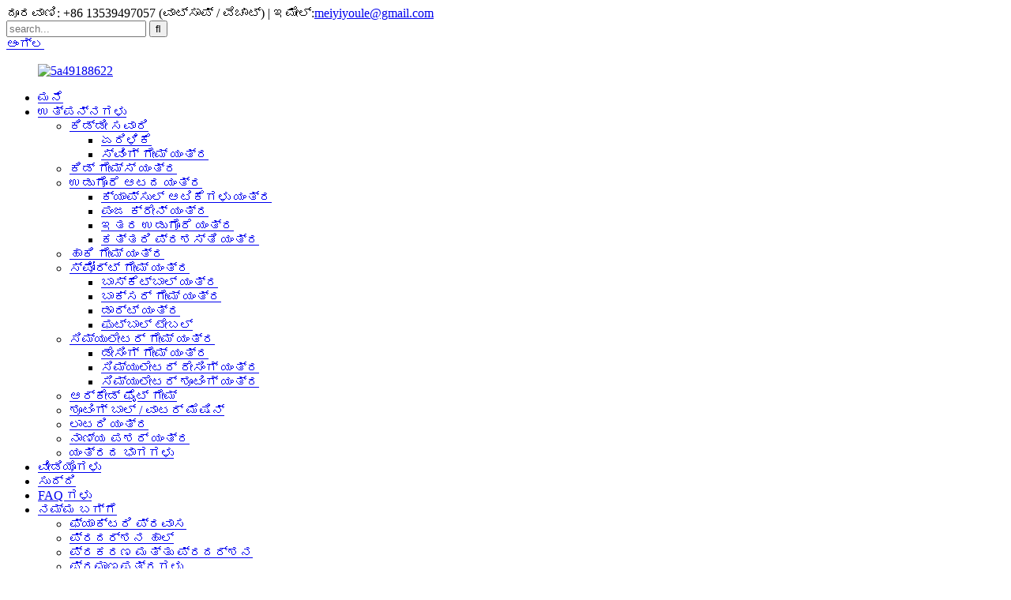

--- FILE ---
content_type: text/html
request_url: http://kn.mygamemachine.com/simulator-shooting-machine/
body_size: 12506
content:
<!DOCTYPE html>
<html dir="ltr" lang="en">
<head>
<title> ಸಿಮ್ಯುಲೇಟರ್ ಶೂಟಿಂಗ್ ಯಂತ್ರ ಕಾರ್ಖಾನೆ - ಚೀನಾ ಸಿಮ್ಯುಲೇಟರ್ ಶೂಟಿಂಗ್ ಯಂತ್ರ ತಯಾರಕರು, ಪೂರೈಕೆದಾರರು</title>
<meta content="text/html; charset=utf-8" http-equiv="Content-Type"/>
<meta content="width=device-width,initial-scale=1,minimum-scale=1,maximum-scale=1,user-scalable=no" name="viewport"/>
<link href="" rel="apple-touch-icon-precomposed"/>
<meta content="telephone=no" name="format-detection"/>
<meta content="yes" name="apple-mobile-web-app-capable"/>
<meta content="black" name="apple-mobile-web-app-status-bar-style"/>
<link href="//cdncn.goodao.net/mygamemachine/style/global/style.css" rel="stylesheet"/>
<link href="//cdncn.goodao.net/mygamemachine/style/public/public.css" rel="stylesheet"/>
<link href="//cdncn.goodao.net/mygamemachine/5a4918861.png" rel="shortcut icon"/>
<meta content="
   ಸಿಮ್ಯುಲೇಟರ್ ಶೂಟಿಂಗ್ ಮೆಷಿನ್ ಫ್ಯಾಕ್ಟರಿ - ಚೀನಾ ಸಿಮ್ಯುಲೇಟರ್ ಶೂಟಿಂಗ್ ಯಂತ್ರ ತಯಾರಕರು, ಸರಬರಾಜುದಾರರು ತಯಾರಕರು, ಕಾರ್ಖಾನೆ, ಚೀನಾದಿಂದ ಸರಬರಾಜುದಾರರು, ನಿಮ್ಮೊಂದಿಗೆ ನಿಮ್ಮ ವ್ಯವಹಾರವನ್ನು ಸುರಕ್ಷಿತವಾಗಿ ಸುರಕ್ಷಿತವಾಗಿರಿಸಿಕೊಳ್ಳಿ. ನಾವು ಚೀನಾದಲ್ಲಿ ನಿಮ್ಮ ವಿಶ್ವಾಸಾರ್ಹ ಪೂರೈಕೆದಾರರಾಗಬಹುದೆಂದು ಭಾವಿಸುತ್ತೇವೆ. ನಿಮ್ಮ ಸಹಕಾರಕ್ಕಾಗಿ ಎದುರು ನೋಡುತ್ತಿದ್ದೇನೆ. 
  " name="description"/>
</head>
<body>
<header class="head-wrapper">
<nav class="gm-sep topbar">
<div class="tasking"></div>
<section class="layout">
<div class="header-title">ದೂರವಾಣಿ: +86 13539497057 (ವಾಟ್ಸಾಪ್ / ವೆಚಾಟ್) | ಇಮೇಲ್:<a href="mailto:meiyiyoule@gmail.com">meiyiyoule@gmail.com</a></div>
<div class="head-search">
<div class="head-search-form">
<form action="/search.php" method="get">
<input class="search-ipt" id="s" name="s" placeholder="search..." type="text"/>
<input name="cat" type="hidden" value="490"/>
<input class="search-btn" id="searchsubmit" type="submit" value=""/>
</form>
</div>
<span class="search-toggle"></span> </div>

<div class="change-language ensemble">
<div class="change-language-info">
<div class="change-language-title medium-title">
<div class="language-flag language-flag-en"><a href="https://www.mygamemachine.com/"><b class="country-flag"></b><span>ಆಂಗ್ಲ</span> </a></div>
<b class="language-icon"></b>
</div>
<div class="change-language-cont sub-content">
<div class="empty"></div>
</div>
</div>
</div>
 
</section>
</nav>
<nav class="nav-bar">
<div class="nav-wrap">
<figure class="logo"><a href="http://kn.mygamemachine.com/">
<img alt="5a49188622" src="//cdncn.goodao.net/mygamemachine/8ee0f052.png"/>
</a></figure>
<ul class="gm-sep nav">
<li><a href="/">ಮನೆ</a></li>
<li class="current-menu-ancestor"><a href="http://kn.mygamemachine.com/products/">ಉತ್ಪನ್ನಗಳು</a>
<ul class="sub-menu">
<li><a href="http://kn.mygamemachine.com/kiddie-ride/">ಕಿಡ್ಡೀ ಸವಾರಿ</a>
<ul class="sub-menu">
<li><a href="http://kn.mygamemachine.com/carousel/">ಏರಿಳಿಕೆ</a></li>
<li><a href="http://kn.mygamemachine.com/swing-game-machine/">ಸ್ವಿಂಗ್ ಗೇಮ್ ಯಂತ್ರ</a></li>
</ul>
</li>
<li><a href="http://kn.mygamemachine.com/kid-games-machine/">ಕಿಡ್ ಗೇಮ್ಸ್ ಯಂತ್ರ</a></li>
<li><a href="http://kn.mygamemachine.com/gift-game-machine/">ಉಡುಗೊರೆ ಆಟದ ಯಂತ್ರ</a>
<ul class="sub-menu">
<li><a href="http://kn.mygamemachine.com/capsule-toys-machine/">ಕ್ಯಾಪ್ಸುಲ್ ಆಟಿಕೆಗಳು ಯಂತ್ರ</a></li>
<li><a href="http://kn.mygamemachine.com/claw-crane-machine/">ಪಂಜ ಕ್ರೇನ್ ಯಂತ್ರ</a></li>
<li><a href="http://kn.mygamemachine.com/other-gift-machine/">ಇತರ ಉಡುಗೊರೆ ಯಂತ್ರ</a></li>
<li><a href="http://kn.mygamemachine.com/scissors-prize-machine/">ಕತ್ತರಿ ಪ್ರಶಸ್ತಿ ಯಂತ್ರ</a></li>
</ul>
</li>
<li><a href="http://kn.mygamemachine.com/hockey-game-machine/">ಹಾಕಿ ಗೇಮ್ ಯಂತ್ರ</a></li>
<li><a href="http://kn.mygamemachine.com/sport-game-machine/">ಸ್ಪೋರ್ಟ್ ಗೇಮ್ ಯಂತ್ರ</a>
<ul class="sub-menu">
<li><a href="http://kn.mygamemachine.com/basketball-machine/">ಬಾಸ್ಕೆಟ್‌ಬಾಲ್ ಯಂತ್ರ</a></li>
<li><a href="http://kn.mygamemachine.com/boxer-game-machine/">ಬಾಕ್ಸರ್ ಗೇಮ್ ಯಂತ್ರ</a></li>
<li><a href="http://kn.mygamemachine.com/dart-machine/">ಡಾರ್ಟ್ ಯಂತ್ರ</a></li>
<li><a href="http://kn.mygamemachine.com/football-table/">ಫುಟ್ಬಾಲ್ ಟೇಬಲ್</a></li>
</ul>
</li>
<li class="current-menu-ancestor current-menu-parent"><a href="http://kn.mygamemachine.com/simulator-game-machine/">ಸಿಮ್ಯುಲೇಟರ್ ಗೇಮ್ ಯಂತ್ರ</a>
<ul class="sub-menu">
<li><a href="http://kn.mygamemachine.com/dacing-game-machine/">ಡೇಸಿಂಗ್ ಗೇಮ್ ಯಂತ್ರ</a></li>
<li><a href="http://kn.mygamemachine.com/simulator-racing-machine/">ಸಿಮ್ಯುಲೇಟರ್ ರೇಸಿಂಗ್ ಯಂತ್ರ</a></li>
<li class="nav-current"><a href="http://kn.mygamemachine.com/simulator-shooting-machine/">ಸಿಮ್ಯುಲೇಟರ್ ಶೂಟಿಂಗ್ ಯಂತ್ರ</a></li>
</ul>
</li>
<li><a href="http://kn.mygamemachine.com/arcade-fight-game/">ಆರ್ಕೇಡ್ ಫೈಟ್ ಗೇಮ್</a></li>
<li><a href="http://kn.mygamemachine.com/shooting-ballwater-machine/">ಶೂಟಿಂಗ್ ಬಾಲ್ / ವಾಟರ್ ಮೆಷಿನ್</a></li>
<li><a href="http://kn.mygamemachine.com/lottery-machine/">ಲಾಟರಿ ಯಂತ್ರ</a></li>
<li><a href="http://kn.mygamemachine.com/coin-pusher-machine/">ನಾಣ್ಯ ಪಶರ್ ಯಂತ್ರ</a></li>
<li><a href="http://kn.mygamemachine.com/parts-of-machine/">ಯಂತ್ರದ ಭಾಗಗಳು</a></li>
</ul>
</li>
<li><a href="http://kn.mygamemachine.com/videos/">ವೀಡಿಯೊಗಳು</a></li>
<li><a href="http://kn.mygamemachine.com/news/">ಸುದ್ದಿ</a></li>
<li><a href="http://kn.mygamemachine.com/faqs/">FAQ ಗಳು</a></li>
<li><a href="http://kn.mygamemachine.com/about-us/">ನಮ್ಮ ಬಗ್ಗೆ</a>
<ul class="sub-menu">
<li><a href="http://kn.mygamemachine.com/factory-tour/">ಫ್ಯಾಕ್ಟರಿ ಪ್ರವಾಸ</a></li>
<li><a href="http://kn.mygamemachine.com/exhibition-hall/">ಪ್ರದರ್ಶನ ಹಾಲ್</a></li>
<li><a href="http://kn.mygamemachine.com/case-exhibition/">ಪ್ರಕರಣ ಮತ್ತು ಪ್ರದರ್ಶನ</a></li>
<li><a href="http://kn.mygamemachine.com/certificates/">ಪ್ರಮಾಣಪತ್ರಗಳು</a></li>
<li><a href="http://kn.mygamemachine.com/packing/">ಪ್ಯಾಕಿಂಗ್</a></li>
</ul>
</li>
<li><a href="http://kn.mygamemachine.com/contact-us/">ನಮ್ಮನ್ನು ಸಂಪರ್ಕಿಸಿ</a></li>
</ul>
</div>
</nav>
</header>
<nav class="path-bar">
<ul class="path-nav">
<li> <a href="http://kn.mygamemachine.com/" itemprop="breadcrumb">ಮನೆ</a></li><li> <a href="http://kn.mygamemachine.com/products/" itemprop="breadcrumb" title="Products">ಉತ್ಪನ್ನಗಳು</a> </li><li> <a href="http://kn.mygamemachine.com/simulator-game-machine/" itemprop="breadcrumb" title="Simulator Game Machine">ಸಿಮ್ಯುಲೇಟರ್ ಗೇಮ್ ಯಂತ್ರ</a> </li><li> <a href="#">ಸಿಮ್ಯುಲೇಟರ್ ಶೂಟಿಂಗ್ ಯಂತ್ರ</a></li>
</ul>
</nav>
<section class="layout page_content main_content">
<aside class="aside">
<section class="aside-wrap">
<section class="side-widget">
<div class="side-tit-bar">
<h4 class="side-tit">ವರ್ಗಗಳು</h4>
</div>
<ul class="side-cate">
<li><a href="http://kn.mygamemachine.com/kiddie-ride/">ಕಿಡ್ಡೀ ಸವಾರಿ</a>
<ul class="sub-menu">
<li><a href="http://kn.mygamemachine.com/carousel/">ಏರಿಳಿಕೆ</a></li>
<li><a href="http://kn.mygamemachine.com/swing-game-machine/">ಸ್ವಿಂಗ್ ಗೇಮ್ ಯಂತ್ರ</a></li>
</ul>
</li>
<li><a href="http://kn.mygamemachine.com/kid-games-machine/">ಕಿಡ್ ಗೇಮ್ಸ್ ಯಂತ್ರ</a></li>
<li><a href="http://kn.mygamemachine.com/gift-game-machine/">ಉಡುಗೊರೆ ಆಟದ ಯಂತ್ರ</a>
<ul class="sub-menu">
<li><a href="http://kn.mygamemachine.com/capsule-toys-machine/">ಕ್ಯಾಪ್ಸುಲ್ ಆಟಿಕೆಗಳು ಯಂತ್ರ</a></li>
<li><a href="http://kn.mygamemachine.com/claw-crane-machine/">ಪಂಜ ಕ್ರೇನ್ ಯಂತ್ರ</a></li>
<li><a href="http://kn.mygamemachine.com/other-gift-machine/">ಇತರ ಉಡುಗೊರೆ ಯಂತ್ರ</a></li>
<li><a href="http://kn.mygamemachine.com/scissors-prize-machine/">ಕತ್ತರಿ ಪ್ರಶಸ್ತಿ ಯಂತ್ರ</a></li>
</ul>
</li>
<li><a href="http://kn.mygamemachine.com/hockey-game-machine/">ಹಾಕಿ ಗೇಮ್ ಯಂತ್ರ</a></li>
<li><a href="http://kn.mygamemachine.com/sport-game-machine/">ಸ್ಪೋರ್ಟ್ ಗೇಮ್ ಯಂತ್ರ</a>
<ul class="sub-menu">
<li><a href="http://kn.mygamemachine.com/basketball-machine/">ಬಾಸ್ಕೆಟ್‌ಬಾಲ್ ಯಂತ್ರ</a></li>
<li><a href="http://kn.mygamemachine.com/boxer-game-machine/">ಬಾಕ್ಸರ್ ಗೇಮ್ ಯಂತ್ರ</a></li>
<li><a href="http://kn.mygamemachine.com/dart-machine/">ಡಾರ್ಟ್ ಯಂತ್ರ</a></li>
<li><a href="http://kn.mygamemachine.com/football-table/">ಫುಟ್ಬಾಲ್ ಟೇಬಲ್</a></li>
</ul>
</li>
<li class="current-menu-ancestor current-menu-parent"><a href="http://kn.mygamemachine.com/simulator-game-machine/">ಸಿಮ್ಯುಲೇಟರ್ ಗೇಮ್ ಯಂತ್ರ</a>
<ul class="sub-menu">
<li><a href="http://kn.mygamemachine.com/dacing-game-machine/">ಡೇಸಿಂಗ್ ಗೇಮ್ ಯಂತ್ರ</a></li>
<li><a href="http://kn.mygamemachine.com/simulator-racing-machine/">ಸಿಮ್ಯುಲೇಟರ್ ರೇಸಿಂಗ್ ಯಂತ್ರ</a></li>
<li class="nav-current"><a href="http://kn.mygamemachine.com/simulator-shooting-machine/">ಸಿಮ್ಯುಲೇಟರ್ ಶೂಟಿಂಗ್ ಯಂತ್ರ</a></li>
</ul>
</li>
<li><a href="http://kn.mygamemachine.com/arcade-fight-game/">ಆರ್ಕೇಡ್ ಫೈಟ್ ಗೇಮ್</a></li>
<li><a href="http://kn.mygamemachine.com/shooting-ballwater-machine/">ಶೂಟಿಂಗ್ ಬಾಲ್ / ವಾಟರ್ ಮೆಷಿನ್</a></li>
<li><a href="http://kn.mygamemachine.com/lottery-machine/">ಲಾಟರಿ ಯಂತ್ರ</a></li>
<li><a href="http://kn.mygamemachine.com/coin-pusher-machine/">ನಾಣ್ಯ ಪಶರ್ ಯಂತ್ರ</a></li>
<li><a href="http://kn.mygamemachine.com/parts-of-machine/">ಯಂತ್ರದ ಭಾಗಗಳು</a></li>
</ul>
</section>
<div class="side-widget">
<div class="side-tit-bar">
<h2 class="side-tit">ವೈಶಿಷ್ಟ್ಯಗೊಳಿಸಿದ ಉತ್ಪನ್ನಗಳು</h2>
</div>
<div class="side-product-items">
<span class="btn-prev"></span>
<div class="items_content">
<ul class="gm-sep">
<li class="side_product_item"><figure>
<a class="item-img" href="http://kn.mygamemachine.com/coin-operated-lollipop-vending-game-machine-candy-machine-2-product/"><img alt="Coin operated lollipop vending game machine candy machine" src="//cdncn.goodao.net/mygamemachine/79d9ede7-300x300.jpg"/></a>
<figcaption><a href="http://kn.mygamemachine.com/coin-operated-lollipop-vending-game-machine-candy-machine-2-product/">ನಾಣ್ಯ ಚಾಲಿತ ಲಾಲಿಪಾಪ್ ವಿತರಣಾ ಆಟ ಯಂತ್ರ ಕ್ಯಾಂಡಿ ಮಾ ...</a></figcaption>
</figure>
</li>
<li class="side_product_item"><figure>
<a class="item-img" href="http://kn.mygamemachine.com/new-arrival-coin-operated-capsule-toy-vending-machine-product/"><img alt="New Arrival Coin Operated Capsule Toy Vending Machine" src="//cdncn.goodao.net/mygamemachine/f45ab2b0-300x300.jpg"/></a>
<figcaption><a href="http://kn.mygamemachine.com/new-arrival-coin-operated-capsule-toy-vending-machine-product/">ಹೊಸ ಆಗಮನ ನಾಣ್ಯ ಚಾಲಿತ ಕ್ಯಾಪ್ಸುಲ್ ಟಾಯ್ ವಿತರಣಾ ಯಂತ್ರ</a></figcaption>
</figure>
</li>
<li class="side_product_item"><figure>
<a class="item-img" href="http://kn.mygamemachine.com/coin-operated-coin-pusher-game-machine-for-6-players-product/"><img alt="Coin operated coin pusher game machine for 6 players" src="//cdncn.goodao.net/mygamemachine/08cbb613-300x300.jpg"/></a>
<figcaption><a href="http://kn.mygamemachine.com/coin-operated-coin-pusher-game-machine-for-6-players-product/">6 ಆಟಗಾರರಿಗೆ ನಾಣ್ಯ ಚಾಲಿತ ನಾಣ್ಯ ಪಲ್ಸರ್ ಆಟದ ಯಂತ್ರ</a></figcaption>
</figure>
</li>
<li class="side_product_item"><figure>
<a class="item-img" href="http://kn.mygamemachine.com/amusement-euqipment-single-coin-pusher-game-machine-product/"><img alt="Amusement Euqipment Single coin pusher game machine" src="//cdncn.goodao.net/mygamemachine/6805b6eb-300x300.jpg"/></a>
<figcaption><a href="http://kn.mygamemachine.com/amusement-euqipment-single-coin-pusher-game-machine-product/">ಮನೋರಂಜನೆ ಯುಕ್ವಿಪ್ಮೆಂಟ್ ಏಕ ನಾಣ್ಯ ಪಲ್ಸರ್ ಆಟದ ಯಂತ್ರ</a></figcaption>
</figure>
</li>
<li class="side_product_item"><figure>
<a class="item-img" href="http://kn.mygamemachine.com/hot-sale-coin-operated-pandora-arcade-games-machine-for-2-players-product/"><img alt="Hot sale coin operated pandora arcade games machine for 2 players" src="//cdncn.goodao.net/mygamemachine/752e704e-300x300.jpg"/></a>
<figcaption><a href="http://kn.mygamemachine.com/hot-sale-coin-operated-pandora-arcade-games-machine-for-2-players-product/">ಹಾಟ್ ಸೇಲ್ ನಾಣ್ಯ ಚಾಲಿತ ಪಂಡೋರಾ ಆರ್ಕೇಡ್ ಗೇಮ್ಸ್ ಯಂತ್ರ ...</a></figcaption>
</figure>
</li>
<li class="side_product_item"><figure>
<a class="item-img" href="http://kn.mygamemachine.com/coin-operated-32lcd-pandoras-box-arcade-games-machine-product/"><img alt="Coin operated 32LCD pandora’s box arcade games machine manufacturer" src="//cdncn.goodao.net/mygamemachine/5fde0f1e-300x300.jpg"/></a>
<figcaption><a href="http://kn.mygamemachine.com/coin-operated-32lcd-pandoras-box-arcade-games-machine-product/">ನಾಣ್ಯವು 32 ಎಲ್‌ಸಿಡಿ ಪಂಡೋರಾದ ಬಾಕ್ಸ್ ಆರ್ಕೇಡ್ ಆಟಗಳನ್ನು ನಿರ್ವಹಿಸುತ್ತದೆ ...</a></figcaption>
</figure>
</li>
<li class="side_product_item"><figure>
<a class="item-img" href="http://kn.mygamemachine.com/pink-date-scissors-machine-product/"><img alt="Pink date Scissors machine" src="//cdncn.goodao.net/mygamemachine/f7a8598f-300x300.jpg"/></a>
<figcaption><a href="http://kn.mygamemachine.com/pink-date-scissors-machine-product/">ಗುಲಾಬಿ ದಿನಾಂಕ ಕತ್ತರಿ ಯಂತ್ರ</a></figcaption>
</figure>
</li>
<li class="side_product_item"><figure>
<a class="item-img" href="http://kn.mygamemachine.com/new-arrival-coin-operated-3d-kiddie-ride-dinosaur-shooting-ball-game-machine-2-product/"><img alt="NEW ARRIVAL coin operated 3D kiddie ride dinosaur shooting ball game machine" src="//cdncn.goodao.net/mygamemachine/882c23671-300x300.jpg"/></a>
<figcaption><a href="http://kn.mygamemachine.com/new-arrival-coin-operated-3d-kiddie-ride-dinosaur-shooting-ball-game-machine-2-product/">ಹೊಸ ಆಗಮನದ ನಾಣ್ಯವು 3D ಕಿಡ್ಡೀ ರೈಡ್ ಡೈನೋಸಾರ್ ಷಾ ...</a></figcaption>
</figure>
</li>
<li class="side_product_item"><figure>
<a class="item-img" href="http://kn.mygamemachine.com/new-arrival-coin-operated-cute-plane-3d-kiddie-ride-with-shooting-plane-game-machine-2-product/"><img alt="NEW ARRIVAL coin operated cute plane 3D kiddie ride with shooting plane game machine" src="//cdncn.goodao.net/mygamemachine/fc1c0294-300x300.jpg"/></a>
<figcaption><a href="http://kn.mygamemachine.com/new-arrival-coin-operated-cute-plane-3d-kiddie-ride-with-shooting-plane-game-machine-2-product/">ಹೊಸ ಆಗಮನ ನಾಣ್ಯ ಚಾಲಿತ ಮುದ್ದಾದ ವಿಮಾನ 3D ಕಿಡ್ಡೀ ಸವಾರಿ ...</a></figcaption>
</figure>
</li>
<li class="side_product_item"><figure>
<a class="item-img" href="http://kn.mygamemachine.com/new-arrival-coin-operated-3d-kiddie-ride-fire-truck-with-shooting-game-machine-2-product/"><img alt="NEW ARRIVAL coin operated 3D kiddie ride -fire truck with shooting game machine" src="//cdncn.goodao.net/mygamemachine/ef77d39a-300x300.jpg"/></a>
<figcaption><a href="http://kn.mygamemachine.com/new-arrival-coin-operated-3d-kiddie-ride-fire-truck-with-shooting-game-machine-2-product/">ಹೊಸ ಆಗಮನ ನಾಣ್ಯ ಚಾಲಿತ 3D ಕಿಡ್ಡೀ ಸವಾರಿ-ಫೈರ್ ಟ್ರಕ್ ...</a></figcaption>
</figure>
</li>
<li class="side_product_item"><figure>
<a class="item-img" href="http://kn.mygamemachine.com/new-arrival-coin-operated-3d-kiddie-ride-police-car-with-car-racing-machine-2-product/"><img alt="NEW ARRIVAL coin operated 3D kiddie ride police-car with car racing machine" src="//cdncn.goodao.net/mygamemachine/cf15cee5-300x300.jpg"/></a>
<figcaption><a href="http://kn.mygamemachine.com/new-arrival-coin-operated-3d-kiddie-ride-police-car-with-car-racing-machine-2-product/">ಹೊಸ ಆಗಮನ ನಾಣ್ಯ ಚಾಲಿತ 3D ಕಿಡ್ಡೀ ರೈಡ್ ಪೊಲೀಸ್-ಕಾರು ...</a></figcaption>
</figure>
</li>
<li class="side_product_item"><figure>
<a class="item-img" href="http://kn.mygamemachine.com/new-arrival-coin-operated-3d-kiddie-ride-dinosaur-shooting-ball-game-machine-product/"><img alt="NEW ARRIVAL coin operated 3D kiddie ride dinosaur shooting ball game machine" src="//cdncn.goodao.net/mygamemachine/882c2367-300x300.jpg"/></a>
<figcaption><a href="http://kn.mygamemachine.com/new-arrival-coin-operated-3d-kiddie-ride-dinosaur-shooting-ball-game-machine-product/">ಹೊಸ ಆಗಮನದ ನಾಣ್ಯವು 3D ಕಿಡ್ಡೀ ರೈಡ್ ಡೈನೋಸಾರ್ ಷಾ ...</a></figcaption>
</figure>
</li>
<li class="side_product_item"><figure>
<a class="item-img" href="http://kn.mygamemachine.com/new-arrival-coin-operated-cute-plane-3d-kiddie-ride-with-shooting-plane-game-machine-product/"><img alt="NEW ARRIVAL coin operated cute plane 3D kiddie ride with shooting plane game machine" src="//cdncn.goodao.net/mygamemachine/74050987-300x300.jpg"/></a>
<figcaption><a href="http://kn.mygamemachine.com/new-arrival-coin-operated-cute-plane-3d-kiddie-ride-with-shooting-plane-game-machine-product/">ಹೊಸ ಆಗಮನ ನಾಣ್ಯ ಚಾಲಿತ ಮುದ್ದಾದ ವಿಮಾನ 3D ಕಿಡ್ಡೀ ಸವಾರಿ ...</a></figcaption>
</figure>
</li>
<li class="side_product_item"><figure>
<a class="item-img" href="http://kn.mygamemachine.com/new-arrival-coin-operated-3d-kiddie-ride-fire-truck-with-shooting-game-machine-product/"><img alt="NEW ARRIVAL coin operated 3D kiddie ride -fire truck with shooting game machine" src="//cdncn.goodao.net/mygamemachine/af987906-300x300.jpg"/></a>
<figcaption><a href="http://kn.mygamemachine.com/new-arrival-coin-operated-3d-kiddie-ride-fire-truck-with-shooting-game-machine-product/">ಹೊಸ ಆಗಮನ ನಾಣ್ಯ ಚಾಲಿತ 3D ಕಿಡ್ಡೀ ಸವಾರಿ-ಫೈರ್ ಟ್ರಕ್ ...</a></figcaption>
</figure>
</li>
<li class="side_product_item"><figure>
<a class="item-img" href="http://kn.mygamemachine.com/new-arrival-coin-operated-3d-kiddie-ride-police-car-with-car-racing-machine-product/"><img alt="NEW ARRIVAL coin operated 3D kiddie ride police-car with car racing machine" src="//cdncn.goodao.net/mygamemachine/68d13cae-300x300.jpg"/></a>
<figcaption><a href="http://kn.mygamemachine.com/new-arrival-coin-operated-3d-kiddie-ride-police-car-with-car-racing-machine-product/">ಹೊಸ ಆಗಮನ ನಾಣ್ಯ ಚಾಲಿತ 3D ಕಿಡ್ಡೀ ರೈಡ್ ಪೊಲೀಸ್-ಕಾರು ...</a></figcaption>
</figure>
</li>
<li class="side_product_item"><figure>
<a class="item-img" href="http://kn.mygamemachine.com/coin-operated-3d-motor-kiddie-ride-video-games-swing-machine-product/"><img alt="Coin Operated 3d Motor Kiddie Ride Video Games Swing Machine" src="//cdncn.goodao.net/mygamemachine/3456e6f0-300x300.jpg"/></a>
<figcaption><a href="http://kn.mygamemachine.com/coin-operated-3d-motor-kiddie-ride-video-games-swing-machine-product/">ನಾಣ್ಯ ಚಾಲಿತ 3 ಡಿ ಮೋಟಾರ್ ಕಿಡ್ಡೀ ರೈಡ್ ವಿಡಿಯೋ ಗೇಮ್ಸ್ ಸ್ವಿಂಗ್ ...</a></figcaption>
</figure>
</li>
<li class="side_product_item"><figure>
<a class="item-img" href="http://kn.mygamemachine.com/coin-operated-3d-horse-kiddie-ride-video-games-swing-machine-product/"><img alt="Coin Operated 3d Horse Kiddie Ride Video Games Swing Machine" src="//cdncn.goodao.net/mygamemachine/fe17cfcf-300x300.jpg"/></a>
<figcaption><a href="http://kn.mygamemachine.com/coin-operated-3d-horse-kiddie-ride-video-games-swing-machine-product/">ನಾಣ್ಯ ಚಾಲಿತ 3 ಡಿ ಹಾರ್ಸ್ ಕಿಡ್ಡೀ ರೈಡ್ ವಿಡಿಯೋ ಗೇಮ್ಸ್ ಸ್ವಿಂಗ್ ...</a></figcaption>
</figure>
</li>
<li class="side_product_item"><figure>
<a class="item-img" href="http://kn.mygamemachine.com/coin-operated-game-machine-3d-video-game-swing-machine-product/"><img alt="Coin Operated Game Machine 3d Video Game Swing Machine" src="//cdncn.goodao.net/mygamemachine/368f3570-300x300.jpg"/></a>
<figcaption><a href="http://kn.mygamemachine.com/coin-operated-game-machine-3d-video-game-swing-machine-product/">ಕಾಯಿನ್ ಆಪರೇಟೆಡ್ ಗೇಮ್ ಮೆಷಿನ್ 3 ಡಿ ವಿಡಿಯೋ ಗೇಮ್ ಸ್ವಿಂಗ್ ಮೆಷಿನ್</a></figcaption>
</figure>
</li>
</ul>
</div>
<span class="btn-next"></span>
</div>
</div>
</section>
</aside>
<section class="main">
<div class="main-tit-bar">
<h1 class="title">ಸಿಮ್ಯುಲೇಟರ್ ಶೂಟಿಂಗ್ ಯಂತ್ರ ಕಾರ್ಖಾನೆ - ಚೀನಾ ಸಿಮ್ಯುಲೇಟರ್ ಶೂಟಿಂಗ್ ಯಂತ್ರ ತಯಾರಕರು, ಪೂರೈಕೆದಾರರು</h1>
<div class="share-this">
<div class="addthis_sharing_toolbox"></div>
</div>
<div class="clear"></div>
</div>
<div class="product-list">
<ul class="product_list_items">
<li class="product_list_item">
<figure>
<span class="item_img"><img alt="Coin operated 55 “lcd Operation Ghost shooting simulator games machine for 2 players" src="//cdncn.goodao.net/mygamemachine/ebd05e52-300x300.jpg"/><a href="http://kn.mygamemachine.com/coin-operated-55-lcd-operation-ghost-shooting-simulator-games-machine-for-2-players-product/" title="Coin operated 55 “lcd Operation Ghost shooting simulator games machine for 2 players"></a> </span>
<figcaption>
<div class="item_information">
<h3 class="item_title"><a href="http://kn.mygamemachine.com/coin-operated-55-lcd-operation-ghost-shooting-simulator-games-machine-for-2-players-product/" title="Coin operated 55 “lcd Operation Ghost shooting simulator games machine for 2 players">ನಾಣ್ಯವು 2 ಆಟಗಾರರಿಗಾಗಿ 55 “ಎಲ್ಸಿಡಿ ಆಪರೇಷನ್ ಘೋಸ್ಟ್ ಶೂಟಿಂಗ್ ಸಿಮ್ಯುಲೇಟರ್ ಗೇಮ್ಸ್ ಯಂತ್ರವನ್ನು ನಿರ್ವಹಿಸಿತು</a></h3>
<div class="item_info"><p>1. ಅತ್ಯಂತ ಕ್ಲಾಸಿಕ್ ಶೂಟಿಂಗ್ ಗೇಮ್ ಯಂತ್ರ, ಅತ್ಯಾಕರ್ಷಕ ಶೂಟಿಂಗ್ ಆಟಗಳು<br/>2. ಇಬ್ಬರು ಆಟಗಾರರಿಗೆ; ಸ್ನೇಹಿತರೊಂದಿಗೆ ಆಟವಾಡಿ, ಹೆಚ್ಚು ಮೋಜು!<br/> 3. ತುಂಬಾ ಸುಂದರವಾದ ನೋಟ ವಿನ್ಯಾಸ!<br/> 4. ಯಂತ್ರದ ಉತ್ತಮ ಗುಣಮಟ್ಟದ ಭಾಗಗಳು.<br/> 5. ಹೆಚ್ಚಿನ ರೆಸಲ್ಯೂಶನ್ 55 ಇಂಚಿನ ಎಚ್ಡಿ ಎಲ್ಸಿಡಿ ಪರದೆಯೊಂದಿಗೆ.<br/> 6. ಆಟದ ಕೇಂದ್ರ, ಅಮ್ಯೂಸ್‌ಮೆಂಟ್ ಪಾರ್ಕ್ ಮತ್ತು ಇತರ ಮನರಂಜನಾ ಉದ್ದೇಶಗಳಿಗಾಗಿ ಸೂಟ್.<br/> 7. ಜನಪ್ರಿಯ ಆಟವು ನಿಮಗೆ ಹೆಚ್ಚು ಹಣವನ್ನು ವೇಗವಾಗಿ ಗಳಿಸಲು ಅನುವು ಮಾಡಿಕೊಡುತ್ತದೆ.</p>
</div>
</div>
<div class="product_btns">
<a class="priduct_btn_inquiry add_email12" href="javascript:">ವಿಚಾರಣೆ</a><a class="priduct_btn_detail" href="http://kn.mygamemachine.com/coin-operated-55-lcd-operation-ghost-shooting-simulator-games-machine-for-2-players-product/">ವಿವರ</a>
</div>
</figcaption>
</figure>
</li>
<li class="product_list_item">
<figure>
<span class="item_img"><img alt="Coin Operated Ghost Squad Simulator Shooting Game Machine" src="//cdncn.goodao.net/mygamemachine/17f9dc7f-300x300.jpg"/><a href="http://kn.mygamemachine.com/coin-operated-ghost-squad-simulator-shooting-game-machine-product/" title="Coin Operated Ghost Squad Simulator Shooting Game Machine"></a> </span>
<figcaption>
<div class="item_information">
<h3 class="item_title"><a href="http://kn.mygamemachine.com/coin-operated-ghost-squad-simulator-shooting-game-machine-product/" title="Coin Operated Ghost Squad Simulator Shooting Game Machine">ನಾಣ್ಯ ಚಾಲಿತ ಘೋಸ್ಟ್ ಸ್ಕ್ವಾಡ್ ಸಿಮ್ಯುಲೇಟರ್ ಶೂಟಿಂಗ್ ಗೇಮ್ ಯಂತ್ರ</a></h3>
<div class="item_info"><p>1. ಕ್ಲಾಸಿಕ್ ಶೂಟಿಂಗ್ ಆಟ, ಬಹಳ ರೋಮಾಂಚಕಾರಿ<br/> 2. 2 ಆಟಗಾರರಿಗೆ 2 ಬಂದೂಕುಗಳು ಶತ್ರುಗಳನ್ನು ಶೂಟ್ ಮಾಡಲು ಸಹಕರಿಸುತ್ತವೆ;<br/> 3. ನೀವು ಗುಂಡು ಹಾರಿಸಿದಾಗ, ಬಂದೂಕುಗಳು ನಿಜವಾದ ಗನ್‌ನಂತೆ ಭಾಸವಾಗುತ್ತವೆ ಮತ್ತು ನಿಮ್ಮ ಕಾರ್ಯಗಳಿಂದ ಆಘಾತಕ್ಕೊಳಗಾಗುತ್ತವೆ;<br/> 4. 42 ”ಎಲ್ಸಿಡಿ ಹೈ ಡೆಫಿನಿಷನ್ ಮಾನಿಟರ್ ನಿಮಗೆ ಉತ್ಸಾಹಭರಿತ ವಿಷುಯಲ್ ಅನುಭವವನ್ನು ನೀಡುತ್ತದೆ<br/> 5. ಸ್ಟಿರಿಯೊ ಸೌಂಡ್ ಸಿಸ್ಟಮ್ ನಿಮ್ಮ ಕಿವಿಗಳನ್ನು ಆಕರ್ಷಿಸುತ್ತದೆ.</p>
</div>
</div>
<div class="product_btns">
<a class="priduct_btn_inquiry add_email12" href="javascript:">ವಿಚಾರಣೆ</a><a class="priduct_btn_detail" href="http://kn.mygamemachine.com/coin-operated-ghost-squad-simulator-shooting-game-machine-product/">ವಿವರ</a>
</div>
</figcaption>
</figure>
</li>
<li class="product_list_item">
<figure>
<span class="item_img"><img alt="Coin Operated Arcade 42LCD Aliens Shooting Game Machine" src="//cdncn.goodao.net/mygamemachine/49156959-300x300.jpg"/><a href="http://kn.mygamemachine.com/coin-operated-arcade-42lcd-aliens-shooting-game-machine-product/" title="Coin Operated Arcade 42LCD Aliens Shooting Game Machine"></a> </span>
<figcaption>
<div class="item_information">
<h3 class="item_title"><a href="http://kn.mygamemachine.com/coin-operated-arcade-42lcd-aliens-shooting-game-machine-product/" title="Coin Operated Arcade 42LCD Aliens Shooting Game Machine">ಕಾಯಿನ್ ಆಪರೇಟೆಡ್ ಆರ್ಕೇಡ್ 42 ಎಲ್ ಸಿ ಡಿ ಏಲಿಯೆನ್ಸ್ ಶೂಟಿಂಗ್ ಗೇಮ್ ಮೆಷಿನ್</a></h3>
<div class="item_info"><p>1. ಕ್ಲಾಸಿಕ್ ಅತ್ಯಾಕರ್ಷಕ ಶೂಟಿಂಗ್ ಆಟ, ಸರಳ ಮತ್ತು ಉತ್ತೇಜಕ ಆಟ<br/> 2. 2 ಆಟಗಾರರಿಗೆ 2 ಬಂದೂಕುಗಳು ಏಲಿಯೆನ್ಸ್ ಮತ್ತು ರಾಕ್ಷಸರನ್ನು ಶೂಟ್ ಮಾಡಲು ಸಹಕರಿಸುತ್ತವೆ;<br/> 3. ನೀವು ಗುಂಡು ಹಾರಿಸಿದಾಗ, ಬಂದೂಕುಗಳು ನಿಜವಾದ ಗನ್‌ನಂತೆ ಭಾಸವಾಗುತ್ತವೆ ಮತ್ತು ನಿಮ್ಮ ಕಾರ್ಯಗಳಿಂದ ಆಘಾತಕ್ಕೊಳಗಾಗುತ್ತವೆ;<br/> 4. 42 ”ಎಲ್ಸಿಡಿ ಹೈ ಡೆಫಿನಿಷನ್ ಮಾನಿಟರ್ ನಿಮಗೆ ಉತ್ಸಾಹಭರಿತ ವಿಷುಯಲ್ ಅನುಭವವನ್ನು ನೀಡುತ್ತದೆ<br/> 5. ಸ್ಟಿರಿಯೊ ಸೌಂಡ್ ಸಿಸ್ಟಮ್ ನಿಮ್ಮ ಕಿವಿಗಳನ್ನು ಆಕರ್ಷಿಸುತ್ತದೆ.</p>
</div>
</div>
<div class="product_btns">
<a class="priduct_btn_inquiry add_email12" href="javascript:">ವಿಚಾರಣೆ</a><a class="priduct_btn_detail" href="http://kn.mygamemachine.com/coin-operated-arcade-42lcd-aliens-shooting-game-machine-product/">ವಿವರ</a>
</div>
</figcaption>
</figure>
</li>
<li class="product_list_item">
<figure>
<span class="item_img"><img alt="Coin Operated Video Arcade Game 55LCD Let’s Go Jungle Shooting Game Machine" src="//cdncn.goodao.net/mygamemachine/0d28299e-300x300.jpg"/><a href="http://kn.mygamemachine.com/coin-operated-video-arcade-game-55lcd-lets-go-jungle-shooting-game-machine-product/" title="Coin Operated Video Arcade Game 55LCD Let’s Go Jungle Shooting Game Machine"></a> </span>
<figcaption>
<div class="item_information">
<h3 class="item_title"><a href="http://kn.mygamemachine.com/coin-operated-video-arcade-game-55lcd-lets-go-jungle-shooting-game-machine-product/" title="Coin Operated Video Arcade Game 55LCD Let’s Go Jungle Shooting Game Machine">ಕಾಯಿನ್ ಆಪರೇಟೆಡ್ ವಿಡಿಯೋ ಆರ್ಕೇಡ್ ಗೇಮ್ 55 ಎಲ್ ಸಿಡಿ ಜಂಗಲ್ ಶೂಟಿಂಗ್ ಗೇಮ್ ಮೆಷಿನ್ ಗೆ ಹೋಗೋಣ</a></h3>
<div class="item_info"><p>1. ಇಬ್ಬರು ಆಟಗಾರರಿಗೆ ದೊಡ್ಡ ಡೈನಾಮಿಕ್ ಬಂದೂಕುಗಳು, ಶೂಟಿಂಗ್‌ಗೆ ಸಾಕಷ್ಟು ಭಾವನೆ<br/> 2. ಸ್ಥಿರ ಪ್ರೋಗ್ರಾಂನೊಂದಿಗೆ ಮುಖ್ಯ ಫಲಕ<br/> 3. ಪ್ಲಸ್ ಗುಣಮಟ್ಟದ ಉನ್ನತ ವ್ಯಾಖ್ಯಾನ ಎಲ್ಸಿಡಿ ಪರದೆ<br/>4. ಸಣ್ಣ ಕೋಣೆಯ ವಿನ್ಯಾಸ! ಸುಂದರವಾದ ಎಲ್ಇಡಿ ಬೆಳಕಿನೊಂದಿಗೆ ದೃ cabinet ವಾದ ಕ್ಯಾಬಿನೆಟ್<br/> 5. ಉತ್ತಮ ಗುಣಮಟ್ಟದ ವಿದ್ಯುತ್ ಸರಬರಾಜು<br/>6. ಚಾನೆಲ್ ಸರೌಂಡ್ ಸೌಂಡ್. ಪರಿಸರವು ಆಟಗಾರರಿಗೆ “ದೃಶ್ಯದಲ್ಲಿ”, ವಾಸ್ತವಿಕ ಅನುಭವವನ್ನು ಸೃಷ್ಟಿಸುತ್ತದೆ.<br/> 7. ಸೂಪರ್ಮಾರ್ಕೆಟ್, ಅಮ್ಯೂಸ್ಮೆಂಟ್ ಪಾರ್ಕ್, ಗೇಮ್ ಸೆಂಟರ್ ಮತ್ತು ಮುಂತಾದವುಗಳಲ್ಲಿ ವ್ಯಾಪಕವಾಗಿ ಬಳಸಲಾಗುತ್ತದೆ.</p>
</div>
</div>
<div class="product_btns">
<a class="priduct_btn_inquiry add_email12" href="javascript:">ವಿಚಾರಣೆ</a><a class="priduct_btn_detail" href="http://kn.mygamemachine.com/coin-operated-video-arcade-game-55lcd-lets-go-jungle-shooting-game-machine-product/">ವಿವರ</a>
</div>
</figcaption>
</figure>
</li>
<li class="product_list_item">
<figure>
<span class="item_img"><img alt="Indoor Games Coin Operated The House Of The Dead Ver.4 Shooting Video Games Machine" src="//cdncn.goodao.net/mygamemachine/5198aaee-300x300.jpg"/><a href="http://kn.mygamemachine.com/indoor-games-coin-operated-the-house-of-the-dead-ver-4-shooting-video-games-machine-product/" title="Indoor Games Coin Operated The House Of The Dead Ver.4 Shooting Video Games Machine"></a> </span>
<figcaption>
<div class="item_information">
<h3 class="item_title"><a href="http://kn.mygamemachine.com/indoor-games-coin-operated-the-house-of-the-dead-ver-4-shooting-video-games-machine-product/" title="Indoor Games Coin Operated The House Of The Dead Ver.4 Shooting Video Games Machine">ಒಳಾಂಗಣ ಆಟಗಳ ನಾಣ್ಯವು ಹೌಸ್ ಆಫ್ ದಿ ಡೆಡ್ Ver.4 ಶೂಟಿಂಗ್ ವಿಡಿಯೋ ಗೇಮ್ಸ್ ಯಂತ್ರವನ್ನು ನಿರ್ವಹಿಸುತ್ತದೆ</a></h3>
<div class="item_info"><p>1. ಇಬ್ಬರು ಆಟಗಾರರಿಗೆ ದೊಡ್ಡ ಡೈನಾಮಿಕ್ ಬಂದೂಕುಗಳು, ಶೂಟಿಂಗ್‌ಗೆ ಸಾಕಷ್ಟು ಭಾವನೆ<br/>2. 55 ”ಎಲ್ಸಿಡಿ ಡಿಸ್ಪ್ಲೇ, ಹೈ ರೆಸಲ್ಯೂಷನ್ ಆಫರ್ ಪ್ಲೇ ವಿಷುಯಲ್ ಇಂಪ್ಯಾಕ್ಟ್; ಎದ್ದುಕಾಣುವ ಆಟ ಎಲ್ಲರಿಗೂ ಮನವಿ ಮಾಡುತ್ತದೆ;<br/>3. ಸ್ಥಿರ ಪ್ರೋಗ್ರಾಂನೊಂದಿಗೆ ಮುಖ್ಯ ಫಲಕ. ಯಂತ್ರದ ಉತ್ತಮ ಗುಣಮಟ್ಟದ ಭಾಗಗಳು<br/> 4. ವಿಶ್ವ ಮಾರುಕಟ್ಟೆಯಲ್ಲಿ ಬಿಸಿ ಮತ್ತು ಜನಪ್ರಿಯ<br/> 5. ವ್ಯಾಪಕವಾಗಿ ಬಳಸಲಾಗುತ್ತದೆ, ಆಟದ ವಲಯ, ಮನೋರಂಜನಾ ಉದ್ಯಾನವನ ಮತ್ತು ಇತರ ವ್ಯವಹಾರ ಉದ್ದೇಶಗಳಿಗೆ ಸೂಟ್.</p>
</div>
</div>
<div class="product_btns">
<a class="priduct_btn_inquiry add_email12" href="javascript:">ವಿಚಾರಣೆ</a><a class="priduct_btn_detail" href="http://kn.mygamemachine.com/indoor-games-coin-operated-the-house-of-the-dead-ver-4-shooting-video-games-machine-product/">ವಿವರ</a>
</div>
</figcaption>
</figure>
</li>
<li class="product_list_item">
<figure>
<span class="item_img"><img alt="Amusement Park Coin Operated 55LCD Pirate Adventure Shooting Video Games Machine" src="//cdncn.goodao.net/mygamemachine/43c099fd-300x300.jpg"/><a href="http://kn.mygamemachine.com/amusement-park-coin-operated-55lcd-pirate-adventure-shooting-video-games-machine-product/" title="Amusement Park Coin Operated 55LCD Pirate Adventure Shooting Video Games Machine"></a> </span>
<figcaption>
<div class="item_information">
<h3 class="item_title"><a href="http://kn.mygamemachine.com/amusement-park-coin-operated-55lcd-pirate-adventure-shooting-video-games-machine-product/" title="Amusement Park Coin Operated 55LCD Pirate Adventure Shooting Video Games Machine">ಅಮ್ಯೂಸ್ಮೆಂಟ್ ಪಾರ್ಕ್ ಕಾಯಿನ್ 55 ಎಲ್ಸಿಡಿ ಪೈರೇಟ್ ಅಡ್ವೆಂಚರ್ ಶೂಟಿಂಗ್ ವಿಡಿಯೋ ಗೇಮ್ಸ್ ಯಂತ್ರವನ್ನು ನಿರ್ವಹಿಸುತ್ತದೆ</a></h3>
<div class="item_info"><p>1. ರಡ್ಡರ್ ನಿಯಂತ್ರಕವನ್ನು ಯಂತ್ರದ ಮಧ್ಯದಲ್ಲಿ ವಿನ್ಯಾಸಗೊಳಿಸಲಾಗಿದೆ. ನಿರ್ದಿಷ್ಟ ಆಟದ ದೃಶ್ಯದಲ್ಲಿ, ಅಡೆತಡೆಗಳು ಅಥವಾ ಶತ್ರುಗಳ ದಾಳಿಯನ್ನು ತಪ್ಪಿಸಲು ಆಟಗಾರರು ರಡ್ಡರ್ ಅನ್ನು ನಿಯಂತ್ರಿಸಬಹುದು, ಆದ್ದರಿಂದ ಬದಲಿ ಪ್ರಜ್ಞೆಯು ತುಂಬಾ ಪ್ರಬಲವಾಗಿದೆ<br/> 2. ಇಬ್ಬರು ಆಟಗಾರರಿಗೆ ದೊಡ್ಡ ಡೈನಾಮಿಕ್ ಬಂದೂಕುಗಳು, ಶೂಟಿಂಗ್‌ಗೆ ಸಾಕಷ್ಟು ಭಾವನೆ<br/> 3. ಸ್ಥಿರ ಪ್ರೋಗ್ರಾಂನೊಂದಿಗೆ ಮೇನ್ಬೋರ್ಡ್. ಎ ಪ್ಲಸ್ ಗುಣಮಟ್ಟದ ಹೈ ಡೆಫಿನಿಷನ್ ಎಲ್ಸಿಡಿ ಸ್ಕ್ರೀನ್<br/>4. ಸಣ್ಣ ಕೋಣೆಯ ವಿನ್ಯಾಸ! ಸುಂದರವಾದ ಎಲ್ಇಡಿ ಬೆಳಕಿನೊಂದಿಗೆ ದೃ cabinet ವಾದ ಕ್ಯಾಬಿನೆಟ್<br/> 5. ಉತ್ತಮ ಗುಣಮಟ್ಟದ ವಿದ್ಯುತ್ ಸರಬರಾಜು<br/>6. ಚಾನೆಲ್ ಸರೌಂಡ್ ಸೌಂಡ್. ಪರಿಸರವು ಆಟಗಾರರಿಗೆ “ದೃಶ್ಯದಲ್ಲಿ”, ವಾಸ್ತವಿಕ ಅನುಭವವನ್ನು ಸೃಷ್ಟಿಸುತ್ತದೆ.<br/> 7. ಸೂಪರ್ಮಾರ್ಕೆಟ್, ಅಮ್ಯೂಸ್ಮೆಂಟ್ ಪಾರ್ಕ್, ಗೇಮ್ ಸೆಂಟರ್ ಮತ್ತು ಮುಂತಾದವುಗಳಲ್ಲಿ ವ್ಯಾಪಕವಾಗಿ ಬಳಸಲಾಗುತ್ತದೆ.</p>
</div>
</div>
<div class="product_btns">
<a class="priduct_btn_inquiry add_email12" href="javascript:">ವಿಚಾರಣೆ</a><a class="priduct_btn_detail" href="http://kn.mygamemachine.com/amusement-park-coin-operated-55lcd-pirate-adventure-shooting-video-games-machine-product/">ವಿವರ</a>
</div>
</figcaption>
</figure>
</li>
<li class="product_list_item">
<figure>
<span class="item_img"><img alt="Amusement Euqipment Coin Operated Simulator TIME CRISIS Shooting Games Machine" src="//cdncn.goodao.net/mygamemachine/d19d83b3-300x300.jpg"/><a href="http://kn.mygamemachine.com/amusement-euqipment-coin-operated-simulator-time-crisis-shooting-games-machine-product/" title="Amusement Euqipment Coin Operated Simulator TIME CRISIS Shooting Games Machine"></a> </span>
<figcaption>
<div class="item_information">
<h3 class="item_title"><a href="http://kn.mygamemachine.com/amusement-euqipment-coin-operated-simulator-time-crisis-shooting-games-machine-product/" title="Amusement Euqipment Coin Operated Simulator TIME CRISIS Shooting Games Machine">ಅಮ್ಯೂಸ್ಮೆಂಟ್ ಯುಕ್ವಿಪ್ಮೆಂಟ್ ಕಾಯಿನ್ ಆಪರೇಟೆಡ್ ಸಿಮ್ಯುಲೇಟರ್ ಟೈಮ್ ಕ್ರೈಸಿಸ್ ಶೂಟಿಂಗ್ ಗೇಮ್ಸ್ ಮೆಷಿನ್</a></h3>
<div class="item_info"><p>1. ವಿಶ್ವ ಮಾರುಕಟ್ಟೆಯಲ್ಲಿ ಬಿಸಿ ಮತ್ತು ಜನಪ್ರಿಯ ಆಟಗಳು<br/> 2. ದೊಡ್ಡ ಡೈನಾಮಿಕ್ ಬಂದೂಕುಗಳು, ನೀವು ಗುಂಡು ಹಾರಿಸಿದಾಗ, ಬಂದೂಕುಗಳು ನಿಜವಾದ ಗನ್‌ನಂತೆ ಭಾಸವಾಗುತ್ತವೆ ಮತ್ತು ನಿಮ್ಮ ಕಾರ್ಯಗಳಿಂದ ಆಘಾತಕ್ಕೊಳಗಾಗುತ್ತವೆ;<br/>3. 47 ಎಲ್ಸಿಡಿ ಡಿಸ್ಪ್ಲೇ, ಹೈ ರೆಸಲ್ಯೂಷನ್ ಆಫರ್ ದೃಶ್ಯ ಪರಿಣಾಮ; ಎದ್ದುಕಾಣುವ ಆಟ ಎಲ್ಲರಿಗೂ ಮನವಿ ಮಾಡುತ್ತದೆ;<br/>4. ಸ್ಥಿರ ಪ್ರೋಗ್ರಾಂನೊಂದಿಗೆ ಮುಖ್ಯ ಫಲಕ. ಯಂತ್ರದ ಉತ್ತಮ ಗುಣಮಟ್ಟದ ಭಾಗಗಳು<br/> 5. ವ್ಯಾಪಕವಾಗಿ ಬಳಸಲಾಗುತ್ತದೆ, ಮನೋರಂಜನಾ ಕೇಂದ್ರಕ್ಕೆ ಸೂಟ್, ಪ್ಲೇ ಪಾರ್ಕ್, ಶಾಪಿಂಗ್ ಮಾಲ್, ಜೂಮ್, ಥಿಯೇಟರ್, ಹಾಲಿಡೇ ರೆಸಾರ್ಟ್‌ಗಳು, ಥೀಮ್ ಪಾರ್ಕ್‌ಗಳು.</p>
</div>
</div>
<div class="product_btns">
<a class="priduct_btn_inquiry add_email12" href="javascript:">ವಿಚಾರಣೆ</a><a class="priduct_btn_detail" href="http://kn.mygamemachine.com/amusement-euqipment-coin-operated-simulator-time-crisis-shooting-games-machine-product/">ವಿವರ</a>
</div>
</figcaption>
</figure>
</li>
<li class="product_list_item">
<figure>
<span class="item_img"><img alt="Coin Operated Video Games 55LCD Rambo Shooting Games Machine" src="//cdncn.goodao.net/mygamemachine/ac5f2bab-300x300.jpg"/><a href="http://kn.mygamemachine.com/coin-operated-video-games-55lcd-rambo-shooting-games-machine-product/" title="Coin Operated Video Games 55LCD Rambo Shooting Games Machine"></a> </span>
<figcaption>
<div class="item_information">
<h3 class="item_title"><a href="http://kn.mygamemachine.com/coin-operated-video-games-55lcd-rambo-shooting-games-machine-product/" title="Coin Operated Video Games 55LCD Rambo Shooting Games Machine">ಕಾಯಿನ್ ಆಪರೇಟೆಡ್ ವಿಡಿಯೋ ಗೇಮ್ಸ್ 55 ಎಲ್ ಸಿಡಿ ರಾಂಬೊ ಶೂಟಿಂಗ್ ಗೇಮ್ಸ್ ಮೆಷಿನ್</a></h3>
<div class="item_info"><p>1. ಇಬ್ಬರು ಆಟಗಾರರಿಗೆ ದೊಡ್ಡ ಡೈನಾಮಿಕ್ ಬಂದೂಕುಗಳು, ಶೂಟಿಂಗ್‌ಗೆ ಸಾಕಷ್ಟು ಭಾವನೆ<br/>2. 55 ”ಎಲ್ಸಿಡಿ ಡಿಸ್ಪ್ಲೇ, ಹೈ ರೆಸಲ್ಯೂಷನ್ ಆಫರ್ ಪ್ಲೇ ವಿಷುಯಲ್ ಇಂಪ್ಯಾಕ್ಟ್; ಎದ್ದುಕಾಣುವ ಆಟ ಎಲ್ಲರಿಗೂ ಮನವಿ ಮಾಡುತ್ತದೆ;<br/>3. ಸ್ಥಿರ ಪ್ರೋಗ್ರಾಂನೊಂದಿಗೆ ಮುಖ್ಯ ಫಲಕ. ಯಂತ್ರದ ಉತ್ತಮ ಗುಣಮಟ್ಟದ ಭಾಗಗಳು<br/> 4. ವಿಶ್ವ ಮಾರುಕಟ್ಟೆಯಲ್ಲಿ ಬಿಸಿ ಮತ್ತು ಜನಪ್ರಿಯ<br/> 5. ವ್ಯಾಪಕವಾಗಿ ಬಳಸಲಾಗುತ್ತದೆ, ಆಟದ ವಲಯ, ಮನೋರಂಜನಾ ಉದ್ಯಾನವನ ಮತ್ತು ಇತರ ವ್ಯವಹಾರ ಉದ್ದೇಶಗಳಿಗೆ ಸೂಟ್.</p>
</div>
</div>
<div class="product_btns">
<a class="priduct_btn_inquiry add_email12" href="javascript:">ವಿಚಾರಣೆ</a><a class="priduct_btn_detail" href="http://kn.mygamemachine.com/coin-operated-video-games-55lcd-rambo-shooting-games-machine-product/">ವಿವರ</a>
</div>
</figcaption>
</figure>
</li>
<li class="product_list_item">
<figure>
<span class="item_img"><img alt="Coin Operated Video Games Razing Storm Shooting Games Machine" src="//cdncn.goodao.net/mygamemachine/f19963b8-300x300.jpg"/><a href="http://kn.mygamemachine.com/coin-operated-video-games-razing-storm-shooting-games-machine-product/" title="Coin Operated Video Games Razing Storm Shooting Games Machine"></a> </span>
<figcaption>
<div class="item_information">
<h3 class="item_title"><a href="http://kn.mygamemachine.com/coin-operated-video-games-razing-storm-shooting-games-machine-product/" title="Coin Operated Video Games Razing Storm Shooting Games Machine">ಕಾಯಿನ್ ಆಪರೇಟೆಡ್ ವಿಡಿಯೋ ಗೇಮ್ಸ್ ರೇಜಿಂಗ್ ಸ್ಟಾರ್ಮ್ ಶೂಟಿಂಗ್ ಗೇಮ್ಸ್ ಮೆಷಿನ್</a></h3>
<div class="item_info"><p>1. ವಿಶ್ವ ಮಾರುಕಟ್ಟೆಯಲ್ಲಿ ಬಿಸಿ ಮತ್ತು ಜನಪ್ರಿಯ ಆಟಗಳು<br/> 2. ದೊಡ್ಡ ಡೈನಾಮಿಕ್ ಬಂದೂಕುಗಳು, ನೀವು ಗುಂಡು ಹಾರಿಸಿದಾಗ, ಬಂದೂಕುಗಳು ನಿಜವಾದ ಗನ್‌ನಂತೆ ಭಾಸವಾಗುತ್ತವೆ ಮತ್ತು ನಿಮ್ಮ ಕಾರ್ಯಗಳಿಂದ ಆಘಾತಕ್ಕೊಳಗಾಗುತ್ತವೆ;<br/>3. 55 ”ಎಲ್ಸಿಡಿ ಡಿಸ್ಪ್ಲೇ, ಹೈ ರೆಸಲ್ಯೂಷನ್ ಆಫರ್ ಪ್ಲೇ ವಿಷುಯಲ್ ಇಂಪ್ಯಾಕ್ಟ್; ಎದ್ದುಕಾಣುವ ಆಟ ಎಲ್ಲರಿಗೂ ಮನವಿ ಮಾಡುತ್ತದೆ;<br/>4. ಸ್ಥಿರ ಪ್ರೋಗ್ರಾಂನೊಂದಿಗೆ ಮುಖ್ಯ ಫಲಕ. ಯಂತ್ರದ ಉತ್ತಮ ಗುಣಮಟ್ಟದ ಭಾಗಗಳು<br/> 5. ವ್ಯಾಪಕವಾಗಿ ಬಳಸಲಾಗುತ್ತದೆ, ಆಟದ ವಲಯ, ಮನೋರಂಜನಾ ಉದ್ಯಾನವನ ಮತ್ತು ಇತರ ವ್ಯವಹಾರ ಉದ್ದೇಶಗಳಿಗೆ ಸೂಟ್.</p>
</div>
</div>
<div class="product_btns">
<a class="priduct_btn_inquiry add_email12" href="javascript:">ವಿಚಾರಣೆ</a><a class="priduct_btn_detail" href="http://kn.mygamemachine.com/coin-operated-video-games-razing-storm-shooting-games-machine-product/">ವಿವರ</a>
</div>
</figcaption>
</figure>
</li>
</ul>
</div>
<div class="page-bar">
<div class="pages"></div>
</div>
</section>
</section>
﻿<footer class="foot-wrapper" style="background-image:url(//cdncn.goodao.net/mygamemachine/footer_bg_image01.jpg)">
<div class="gm-sep layout foot-items">
<div class="foot-item foot-item-contact">
<h2 class="foot-tit">ನಮ್ಮನ್ನು ಸಂಪರ್ಕಿಸಿ</h2>
<ul class="foot-cont">
<li class="foot_phone">+86 13539497057</li> <li class="foot_email"><a href="mailto:meiyiyoule@gmail.com">meiyiyoule@gmail.com</a></li> <li class="foot_addr"> 101. ಸಂಖ್ಯೆ 9, ಪೂರ್ವ-ಪಶ್ಚಿಮ ಕ್ರಾಸ್ ಸ್ಟ್ರೀಟ್, ಡಾಲಾಂಗ್ ಸ್ಟ್ರೀಟ್, ಪನ್ಯು ಜಿಲ್ಲೆ, ಗುವಾಂಗ್‌ ou ೌ, ಗುವಾಂಗ್‌ಡಾಂಗ್, ಚೀನಾ</li>
</ul>
</div>
<div class="foot-item foot-item-hide foot-item-inquiry">
<h2 class="foot-tit">ಬೆಲೆಪಟ್ಟಿಗಾಗಿ ವಿಚಾರಣೆ</h2>
<div class="foot-cont">
<div class="subscribe"> <span>ನಮ್ಮ ಉತ್ಪನ್ನಗಳು ಅಥವಾ ಬೆಲೆಪಟ್ಟಿಗಳ ಬಗ್ಗೆ ವಿಚಾರಣೆಗಾಗಿ, ದಯವಿಟ್ಟು ನಿಮ್ಮ ಇಮೇಲ್ ಅನ್ನು ನಮಗೆ ಬಿಡಿ ಮತ್ತು ನಾವು 24 ಗಂಟೆಗಳ ಒಳಗೆ ಸಂಪರ್ಕದಲ್ಲಿರುತ್ತೇವೆ.</span>
<div> <div class="button email inquiryfoot" onclick="showMsgPop();">ಚಂದಾದಾರರಾಗಿ</div></div>
<ul class="gm-sep head-social">
<li><a href="https://www.facebook.com/xiaomei.liu.3348390" target="_blank"><img alt="sns01" src="//cdncn.goodao.net/mygamemachine/412f3928.png"/></a></li>
<li><a href="https://twitter.com/May16551934?s=09" target="_blank"><img alt="sns02" src="//cdncn.goodao.net/mygamemachine/7189078c.png"/></a></li>
<li><a href="https://www.linkedin.com/in/may-liu-9a371718a" target="_blank"><img alt="sns03" src="//cdncn.goodao.net/mygamemachine/a3f91cf3.png"/></a></li>
<li><a href="https://m.youtube.com/channel/UCnkeBo1mVraLM_MlvRdI0Qw" target="_blank"><img alt="sns05" src="//cdncn.goodao.net/mygamemachine/6660e33e.png"/></a></li>
</ul>
<div class="copyright"> © ಕೃತಿಸ್ವಾಮ್ಯ - 2010-2021: ಎಲ್ಲಾ ಹಕ್ಕುಗಳನ್ನು ಕಾಯ್ದಿರಿಸಲಾಗಿದೆ. </div>
</div>
</div>
</div>
</div>

</footer>
<aside class="scrollsidebar" id="scrollsidebar">
<section class="side_content">
<div class="side_list">
<header class="hd"><img alt="Online Inuiry" src="//cdn.goodao.net/title_pic.png"/></header>
<div class="cont">
<li><a class="email" href="javascript:" onclick="showMsgPop();">ಇಮೇಲ್ ಕಳುಹಿಸಿ</a></li>
</div>
<div class="side_title"><a class="close_btn"><span>x</span></a></div>
</div>
</section>
<div class="show_btn"></div>
</aside>
<section class="inquiry-pop-bd">
<section class="inquiry-pop">
<i class="ico-close-pop" onclick="hideMsgPop();"></i>
<script src="//www.globalso.site/form.js" type="text/javascript"></script>
</section>
</section>
<script src="//cdncn.goodao.net/mygamemachine/style/global/js/jquery.min.js" type="text/javascript"></script>
<script src="//cdncn.goodao.net/mygamemachine/style/global/js/common.js" type="text/javascript"></script>
<script src="//cdncn.goodao.net/mygamemachine/style/public/public.js" type="text/javascript"></script>

<script type="text/javascript">

if(typeof jQuery == 'undefined' || typeof jQuery.fn.on == 'undefined') {
	document.write('<script src="https://www.mygamemachine.com/wp-content/plugins/bb-plugin/js/jquery.js"><\/script>');
	document.write('<script src="https://www.mygamemachine.com/wp-content/plugins/bb-plugin/js/jquery.migrate.min.js"><\/script>');
}

</script><ul class="prisna-wp-translate-seo" id="prisna-translator-seo"><li class="language-flag language-flag-en"><a href="https://www.mygamemachine.com/simulator-shooting-machine/" target="_blank" title="English"><b class="country-flag"></b><span>ಆಂಗ್ಲ</span></a></li><li class="language-flag language-flag-fr"><a href="http://fr.mygamemachine.com/simulator-shooting-machine/" target="_blank" title="French"><b class="country-flag"></b><span>French</span></a></li><li class="language-flag language-flag-de"><a href="http://de.mygamemachine.com/simulator-shooting-machine/" target="_blank" title="German"><b class="country-flag"></b><span>German</span></a></li><li class="language-flag language-flag-pt"><a href="http://pt.mygamemachine.com/simulator-shooting-machine/" target="_blank" title="Portuguese"><b class="country-flag"></b><span>Portuguese</span></a></li><li class="language-flag language-flag-es"><a href="http://es.mygamemachine.com/simulator-shooting-machine/" target="_blank" title="Spanish"><b class="country-flag"></b><span>Spanish</span></a></li><li class="language-flag language-flag-ru"><a href="http://ru.mygamemachine.com/simulator-shooting-machine/" target="_blank" title="Russian"><b class="country-flag"></b><span>Russian</span></a></li><li class="language-flag language-flag-ja"><a href="http://ja.mygamemachine.com/simulator-shooting-machine/" target="_blank" title="Japanese"><b class="country-flag"></b><span>Japanese</span></a></li><li class="language-flag language-flag-ko"><a href="http://ko.mygamemachine.com/simulator-shooting-machine/" target="_blank" title="Korean"><b class="country-flag"></b><span>Korean</span></a></li><li class="language-flag language-flag-ar"><a href="http://ar.mygamemachine.com/simulator-shooting-machine/" target="_blank" title="Arabic"><b class="country-flag"></b><span>Arabic</span></a></li><li class="language-flag language-flag-ga"><a href="http://ga.mygamemachine.com/simulator-shooting-machine/" target="_blank" title="Irish"><b class="country-flag"></b><span>Irish</span></a></li><li class="language-flag language-flag-el"><a href="http://el.mygamemachine.com/simulator-shooting-machine/" target="_blank" title="Greek"><b class="country-flag"></b><span>Greek</span></a></li><li class="language-flag language-flag-tr"><a href="http://tr.mygamemachine.com/simulator-shooting-machine/" target="_blank" title="Turkish"><b class="country-flag"></b><span>Turkish</span></a></li><li class="language-flag language-flag-it"><a href="http://it.mygamemachine.com/simulator-shooting-machine/" target="_blank" title="Italian"><b class="country-flag"></b><span>Italian</span></a></li><li class="language-flag language-flag-da"><a href="http://da.mygamemachine.com/simulator-shooting-machine/" target="_blank" title="Danish"><b class="country-flag"></b><span>Danish</span></a></li><li class="language-flag language-flag-ro"><a href="http://ro.mygamemachine.com/simulator-shooting-machine/" target="_blank" title="Romanian"><b class="country-flag"></b><span>Romanian</span></a></li><li class="language-flag language-flag-id"><a href="http://id.mygamemachine.com/simulator-shooting-machine/" target="_blank" title="Indonesian"><b class="country-flag"></b><span>Indonesian</span></a></li><li class="language-flag language-flag-cs"><a href="http://cs.mygamemachine.com/simulator-shooting-machine/" target="_blank" title="Czech"><b class="country-flag"></b><span>Czech</span></a></li><li class="language-flag language-flag-af"><a href="http://af.mygamemachine.com/simulator-shooting-machine/" target="_blank" title="Afrikaans"><b class="country-flag"></b><span>Afrikaans</span></a></li><li class="language-flag language-flag-sv"><a href="http://sv.mygamemachine.com/simulator-shooting-machine/" target="_blank" title="Swedish"><b class="country-flag"></b><span>Swedish</span></a></li><li class="language-flag language-flag-pl"><a href="http://pl.mygamemachine.com/simulator-shooting-machine/" target="_blank" title="Polish"><b class="country-flag"></b><span>Polish</span></a></li><li class="language-flag language-flag-eu"><a href="http://eu.mygamemachine.com/simulator-shooting-machine/" target="_blank" title="Basque"><b class="country-flag"></b><span>Basque</span></a></li><li class="language-flag language-flag-ca"><a href="http://ca.mygamemachine.com/simulator-shooting-machine/" target="_blank" title="Catalan"><b class="country-flag"></b><span>Catalan</span></a></li><li class="language-flag language-flag-eo"><a href="http://eo.mygamemachine.com/simulator-shooting-machine/" target="_blank" title="Esperanto"><b class="country-flag"></b><span>Esperanto</span></a></li><li class="language-flag language-flag-hi"><a href="http://hi.mygamemachine.com/simulator-shooting-machine/" target="_blank" title="Hindi"><b class="country-flag"></b><span>Hindi</span></a></li><li class="language-flag language-flag-lo"><a href="http://lo.mygamemachine.com/simulator-shooting-machine/" target="_blank" title="Lao"><b class="country-flag"></b><span>Lao</span></a></li><li class="language-flag language-flag-sq"><a href="http://sq.mygamemachine.com/simulator-shooting-machine/" target="_blank" title="Albanian"><b class="country-flag"></b><span>Albanian</span></a></li><li class="language-flag language-flag-am"><a href="http://am.mygamemachine.com/simulator-shooting-machine/" target="_blank" title="Amharic"><b class="country-flag"></b><span>Amharic</span></a></li><li class="language-flag language-flag-hy"><a href="http://hy.mygamemachine.com/simulator-shooting-machine/" target="_blank" title="Armenian"><b class="country-flag"></b><span>Armenian</span></a></li><li class="language-flag language-flag-az"><a href="http://az.mygamemachine.com/simulator-shooting-machine/" target="_blank" title="Azerbaijani"><b class="country-flag"></b><span>Azerbaijani</span></a></li><li class="language-flag language-flag-be"><a href="http://be.mygamemachine.com/simulator-shooting-machine/" target="_blank" title="Belarusian"><b class="country-flag"></b><span>Belarusian</span></a></li><li class="language-flag language-flag-bn"><a href="http://bn.mygamemachine.com/simulator-shooting-machine/" target="_blank" title="Bengali"><b class="country-flag"></b><span>Bengali</span></a></li><li class="language-flag language-flag-bs"><a href="http://bs.mygamemachine.com/simulator-shooting-machine/" target="_blank" title="Bosnian"><b class="country-flag"></b><span>Bosnian</span></a></li><li class="language-flag language-flag-bg"><a href="http://bg.mygamemachine.com/simulator-shooting-machine/" target="_blank" title="Bulgarian"><b class="country-flag"></b><span>Bulgarian</span></a></li><li class="language-flag language-flag-ceb"><a href="http://ceb.mygamemachine.com/simulator-shooting-machine/" target="_blank" title="Cebuano"><b class="country-flag"></b><span>Cebuano</span></a></li><li class="language-flag language-flag-ny"><a href="http://ny.mygamemachine.com/simulator-shooting-machine/" target="_blank" title="Chichewa"><b class="country-flag"></b><span>Chichewa</span></a></li><li class="language-flag language-flag-co"><a href="http://co.mygamemachine.com/simulator-shooting-machine/" target="_blank" title="Corsican"><b class="country-flag"></b><span>Corsican</span></a></li><li class="language-flag language-flag-hr"><a href="http://hr.mygamemachine.com/simulator-shooting-machine/" target="_blank" title="Croatian"><b class="country-flag"></b><span>Croatian</span></a></li><li class="language-flag language-flag-nl"><a href="http://nl.mygamemachine.com/simulator-shooting-machine/" target="_blank" title="Dutch"><b class="country-flag"></b><span>Dutch</span></a></li><li class="language-flag language-flag-et"><a href="http://et.mygamemachine.com/simulator-shooting-machine/" target="_blank" title="Estonian"><b class="country-flag"></b><span>Estonian</span></a></li><li class="language-flag language-flag-tl"><a href="http://tl.mygamemachine.com/simulator-shooting-machine/" target="_blank" title="Filipino"><b class="country-flag"></b><span>Filipino</span></a></li><li class="language-flag language-flag-fi"><a href="http://fi.mygamemachine.com/simulator-shooting-machine/" target="_blank" title="Finnish"><b class="country-flag"></b><span>Finnish</span></a></li><li class="language-flag language-flag-fy"><a href="http://fy.mygamemachine.com/simulator-shooting-machine/" target="_blank" title="Frisian"><b class="country-flag"></b><span>Frisian</span></a></li><li class="language-flag language-flag-gl"><a href="http://gl.mygamemachine.com/simulator-shooting-machine/" target="_blank" title="Galician"><b class="country-flag"></b><span>Galician</span></a></li><li class="language-flag language-flag-ka"><a href="http://ka.mygamemachine.com/simulator-shooting-machine/" target="_blank" title="Georgian"><b class="country-flag"></b><span>Georgian</span></a></li><li class="language-flag language-flag-gu"><a href="http://gu.mygamemachine.com/simulator-shooting-machine/" target="_blank" title="Gujarati"><b class="country-flag"></b><span>Gujarati</span></a></li><li class="language-flag language-flag-ht"><a href="http://ht.mygamemachine.com/simulator-shooting-machine/" target="_blank" title="Haitian"><b class="country-flag"></b><span>Haitian</span></a></li><li class="language-flag language-flag-ha"><a href="http://ha.mygamemachine.com/simulator-shooting-machine/" target="_blank" title="Hausa"><b class="country-flag"></b><span>Hausa</span></a></li><li class="language-flag language-flag-haw"><a href="http://haw.mygamemachine.com/simulator-shooting-machine/" target="_blank" title="Hawaiian"><b class="country-flag"></b><span>Hawaiian</span></a></li><li class="language-flag language-flag-iw"><a href="http://iw.mygamemachine.com/simulator-shooting-machine/" target="_blank" title="Hebrew"><b class="country-flag"></b><span>Hebrew</span></a></li><li class="language-flag language-flag-hmn"><a href="http://hmn.mygamemachine.com/simulator-shooting-machine/" target="_blank" title="Hmong"><b class="country-flag"></b><span>Hmong</span></a></li><li class="language-flag language-flag-hu"><a href="http://hu.mygamemachine.com/simulator-shooting-machine/" target="_blank" title="Hungarian"><b class="country-flag"></b><span>Hungarian</span></a></li><li class="language-flag language-flag-is"><a href="http://is.mygamemachine.com/simulator-shooting-machine/" target="_blank" title="Icelandic"><b class="country-flag"></b><span>Icelandic</span></a></li><li class="language-flag language-flag-ig"><a href="http://ig.mygamemachine.com/simulator-shooting-machine/" target="_blank" title="Igbo"><b class="country-flag"></b><span>Igbo</span></a></li><li class="language-flag language-flag-jw"><a href="http://jw.mygamemachine.com/simulator-shooting-machine/" target="_blank" title="Javanese"><b class="country-flag"></b><span>Javanese</span></a></li><li class="language-flag language-flag-kn"><a href="http://kn.mygamemachine.com/simulator-shooting-machine/" target="_blank" title="Kannada"><b class="country-flag"></b><span>Kannada</span></a></li><li class="language-flag language-flag-kk"><a href="http://kk.mygamemachine.com/simulator-shooting-machine/" target="_blank" title="Kazakh"><b class="country-flag"></b><span>Kazakh</span></a></li><li class="language-flag language-flag-km"><a href="http://km.mygamemachine.com/simulator-shooting-machine/" target="_blank" title="Khmer"><b class="country-flag"></b><span>Khmer</span></a></li><li class="language-flag language-flag-ku"><a href="http://ku.mygamemachine.com/simulator-shooting-machine/" target="_blank" title="Kurdish"><b class="country-flag"></b><span>Kurdish</span></a></li><li class="language-flag language-flag-ky"><a href="http://ky.mygamemachine.com/simulator-shooting-machine/" target="_blank" title="Kyrgyz"><b class="country-flag"></b><span>Kyrgyz</span></a></li><li class="language-flag language-flag-la"><a href="http://la.mygamemachine.com/simulator-shooting-machine/" target="_blank" title="Latin"><b class="country-flag"></b><span>Latin</span></a></li><li class="language-flag language-flag-lv"><a href="http://lv.mygamemachine.com/simulator-shooting-machine/" target="_blank" title="Latvian"><b class="country-flag"></b><span>Latvian</span></a></li><li class="language-flag language-flag-lt"><a href="http://lt.mygamemachine.com/simulator-shooting-machine/" target="_blank" title="Lithuanian"><b class="country-flag"></b><span>Lithuanian</span></a></li><li class="language-flag language-flag-lb"><a href="http://lb.mygamemachine.com/simulator-shooting-machine/" target="_blank" title="Luxembou.."><b class="country-flag"></b><span>Luxembou..</span></a></li><li class="language-flag language-flag-mk"><a href="http://mk.mygamemachine.com/simulator-shooting-machine/" target="_blank" title="Macedonian"><b class="country-flag"></b><span>Macedonian</span></a></li><li class="language-flag language-flag-mg"><a href="http://mg.mygamemachine.com/simulator-shooting-machine/" target="_blank" title="Malagasy"><b class="country-flag"></b><span>Malagasy</span></a></li><li class="language-flag language-flag-ms"><a href="http://ms.mygamemachine.com/simulator-shooting-machine/" target="_blank" title="Malay"><b class="country-flag"></b><span>Malay</span></a></li><li class="language-flag language-flag-ml"><a href="http://ml.mygamemachine.com/simulator-shooting-machine/" target="_blank" title="Malayalam"><b class="country-flag"></b><span>Malayalam</span></a></li><li class="language-flag language-flag-mt"><a href="http://mt.mygamemachine.com/simulator-shooting-machine/" target="_blank" title="Maltese"><b class="country-flag"></b><span>Maltese</span></a></li><li class="language-flag language-flag-mi"><a href="http://mi.mygamemachine.com/simulator-shooting-machine/" target="_blank" title="Maori"><b class="country-flag"></b><span>Maori</span></a></li><li class="language-flag language-flag-mr"><a href="http://mr.mygamemachine.com/simulator-shooting-machine/" target="_blank" title="Marathi"><b class="country-flag"></b><span>Marathi</span></a></li><li class="language-flag language-flag-mn"><a href="http://mn.mygamemachine.com/simulator-shooting-machine/" target="_blank" title="Mongolian"><b class="country-flag"></b><span>Mongolian</span></a></li><li class="language-flag language-flag-my"><a href="http://my.mygamemachine.com/simulator-shooting-machine/" target="_blank" title="Burmese"><b class="country-flag"></b><span>Burmese</span></a></li><li class="language-flag language-flag-ne"><a href="http://ne.mygamemachine.com/simulator-shooting-machine/" target="_blank" title="Nepali"><b class="country-flag"></b><span>Nepali</span></a></li><li class="language-flag language-flag-no"><a href="http://no.mygamemachine.com/simulator-shooting-machine/" target="_blank" title="Norwegian"><b class="country-flag"></b><span>Norwegian</span></a></li><li class="language-flag language-flag-ps"><a href="http://ps.mygamemachine.com/simulator-shooting-machine/" target="_blank" title="Pashto"><b class="country-flag"></b><span>Pashto</span></a></li><li class="language-flag language-flag-fa"><a href="http://fa.mygamemachine.com/simulator-shooting-machine/" target="_blank" title="Persian"><b class="country-flag"></b><span>Persian</span></a></li><li class="language-flag language-flag-pa"><a href="http://pa.mygamemachine.com/simulator-shooting-machine/" target="_blank" title="Punjabi"><b class="country-flag"></b><span>Punjabi</span></a></li><li class="language-flag language-flag-sr"><a href="http://sr.mygamemachine.com/simulator-shooting-machine/" target="_blank" title="Serbian"><b class="country-flag"></b><span>Serbian</span></a></li><li class="language-flag language-flag-st"><a href="http://st.mygamemachine.com/simulator-shooting-machine/" target="_blank" title="Sesotho"><b class="country-flag"></b><span>Sesotho</span></a></li><li class="language-flag language-flag-si"><a href="http://si.mygamemachine.com/simulator-shooting-machine/" target="_blank" title="Sinhala"><b class="country-flag"></b><span>Sinhala</span></a></li><li class="language-flag language-flag-sk"><a href="http://sk.mygamemachine.com/simulator-shooting-machine/" target="_blank" title="Slovak"><b class="country-flag"></b><span>Slovak</span></a></li><li class="language-flag language-flag-sl"><a href="http://sl.mygamemachine.com/simulator-shooting-machine/" target="_blank" title="Slovenian"><b class="country-flag"></b><span>Slovenian</span></a></li><li class="language-flag language-flag-so"><a href="http://so.mygamemachine.com/simulator-shooting-machine/" target="_blank" title="Somali"><b class="country-flag"></b><span>Somali</span></a></li><li class="language-flag language-flag-sm"><a href="http://sm.mygamemachine.com/simulator-shooting-machine/" target="_blank" title="Samoan"><b class="country-flag"></b><span>Samoan</span></a></li><li class="language-flag language-flag-gd"><a href="http://gd.mygamemachine.com/simulator-shooting-machine/" target="_blank" title="Scots Gaelic"><b class="country-flag"></b><span>Scots Gaelic</span></a></li><li class="language-flag language-flag-sn"><a href="http://sn.mygamemachine.com/simulator-shooting-machine/" target="_blank" title="Shona"><b class="country-flag"></b><span>Shona</span></a></li><li class="language-flag language-flag-sd"><a href="http://sd.mygamemachine.com/simulator-shooting-machine/" target="_blank" title="Sindhi"><b class="country-flag"></b><span>Sindhi</span></a></li><li class="language-flag language-flag-su"><a href="http://su.mygamemachine.com/simulator-shooting-machine/" target="_blank" title="Sundanese"><b class="country-flag"></b><span>Sundanese</span></a></li><li class="language-flag language-flag-sw"><a href="http://sw.mygamemachine.com/simulator-shooting-machine/" target="_blank" title="Swahili"><b class="country-flag"></b><span>Swahili</span></a></li><li class="language-flag language-flag-tg"><a href="http://tg.mygamemachine.com/simulator-shooting-machine/" target="_blank" title="Tajik"><b class="country-flag"></b><span>Tajik</span></a></li><li class="language-flag language-flag-ta"><a href="http://ta.mygamemachine.com/simulator-shooting-machine/" target="_blank" title="Tamil"><b class="country-flag"></b><span>Tamil</span></a></li><li class="language-flag language-flag-te"><a href="http://te.mygamemachine.com/simulator-shooting-machine/" target="_blank" title="Telugu"><b class="country-flag"></b><span>Telugu</span></a></li><li class="language-flag language-flag-th"><a href="http://th.mygamemachine.com/simulator-shooting-machine/" target="_blank" title="Thai"><b class="country-flag"></b><span>Thai</span></a></li><li class="language-flag language-flag-uk"><a href="http://uk.mygamemachine.com/simulator-shooting-machine/" target="_blank" title="Ukrainian"><b class="country-flag"></b><span>Ukrainian</span></a></li><li class="language-flag language-flag-ur"><a href="http://ur.mygamemachine.com/simulator-shooting-machine/" target="_blank" title="Urdu"><b class="country-flag"></b><span>Urdu</span></a></li><li class="language-flag language-flag-uz"><a href="http://uz.mygamemachine.com/simulator-shooting-machine/" target="_blank" title="Uzbek"><b class="country-flag"></b><span>Uzbek</span></a></li><li class="language-flag language-flag-vi"><a href="http://vi.mygamemachine.com/simulator-shooting-machine/" target="_blank" title="Vietnamese"><b class="country-flag"></b><span>Vietnamese</span></a></li><li class="language-flag language-flag-cy"><a href="http://cy.mygamemachine.com/simulator-shooting-machine/" target="_blank" title="Welsh"><b class="country-flag"></b><span>Welsh</span></a></li><li class="language-flag language-flag-xh"><a href="http://xh.mygamemachine.com/simulator-shooting-machine/" target="_blank" title="Xhosa"><b class="country-flag"></b><span>Xhosa</span></a></li><li class="language-flag language-flag-yi"><a href="http://yi.mygamemachine.com/simulator-shooting-machine/" target="_blank" title="Yiddish"><b class="country-flag"></b><span>Yiddish</span></a></li><li class="language-flag language-flag-yo"><a href="http://yo.mygamemachine.com/simulator-shooting-machine/" target="_blank" title="Yoruba"><b class="country-flag"></b><span>Yoruba</span></a></li><li class="language-flag language-flag-zu"><a href="http://zu.mygamemachine.com/simulator-shooting-machine/" target="_blank" title="Zulu"><b class="country-flag"></b><span>Zulu</span></a></li></ul><link href="https://www.mygamemachine.com/uploads/bb-plugin/cache/2007-layout.css?ver=6c4c0e571d4d777ba472b51b16678d47" id="fl-builder-layout-2007-css" media="all" rel="stylesheet" type="text/css"/>
<link href="https://www.mygamemachine.com/uploads/bb-plugin/cache/1998-layout-partial.css?ver=78923bb170e743ad6d73c19adfeedd4f" id="fl-builder-layout-1998-css" media="all" rel="stylesheet" type="text/css"/>
<link href="https://www.mygamemachine.com/uploads/bb-plugin/cache/1991-layout-partial.css?ver=22d91db76f17c5e990fd6b259ea61877" id="fl-builder-layout-1991-css" media="all" rel="stylesheet" type="text/css"/>
<link href="https://www.mygamemachine.com/uploads/bb-plugin/cache/1985-layout-partial.css?ver=b84864b9524c12c58f6cb16aca551636" id="fl-builder-layout-1985-css" media="all" rel="stylesheet" type="text/css"/>
<link href="https://www.mygamemachine.com/uploads/bb-plugin/cache/1979-layout-partial.css?ver=9927e349c160fd8704d4101c63746fd2" id="fl-builder-layout-1979-css" media="all" rel="stylesheet" type="text/css"/>
<link href="https://www.mygamemachine.com/uploads/bb-plugin/cache/1971-layout-partial.css?ver=5ac6fba671af5ee2425fae8ce6a603cf" id="fl-builder-layout-1971-css" media="all" rel="stylesheet" type="text/css"/>
<link href="https://www.mygamemachine.com/uploads/bb-plugin/cache/1965-layout-partial.css?ver=fb3e1b7a299daf0834601bb08bc84ba6" id="fl-builder-layout-1965-css" media="all" rel="stylesheet" type="text/css"/>
<link href="https://www.mygamemachine.com/uploads/bb-plugin/cache/1960-layout-partial.css?ver=6a0ba435d0650af1328faac0becc4012" id="fl-builder-layout-1960-css" media="all" rel="stylesheet" type="text/css"/>
<link href="https://www.mygamemachine.com/uploads/bb-plugin/cache/1655-layout-partial.css?ver=8c1419acb66d24580e73ce4e9bd92d3e" id="fl-builder-layout-1655-css" media="all" rel="stylesheet" type="text/css"/>
<script src="https://www.mygamemachine.com/uploads/bb-plugin/cache/2007-layout.js?ver=6c4c0e571d4d777ba472b51b16678d47" type="text/javascript"></script>
<script>
function getCookie(name) {
    var arg = name + "=";
    var alen = arg.length;
    var clen = document.cookie.length;
    var i = 0;
    while (i < clen) {
        var j = i + alen;
        if (document.cookie.substring(i, j) == arg) return getCookieVal(j);
        i = document.cookie.indexOf(" ", i) + 1;
        if (i == 0) break;
    }
    return null;
}
function setCookie(name, value) {
    var expDate = new Date();
    var argv = setCookie.arguments;
    var argc = setCookie.arguments.length;
    var expires = (argc > 2) ? argv[2] : null;
    var path = (argc > 3) ? argv[3] : null;
    var domain = (argc > 4) ? argv[4] : null;
    var secure = (argc > 5) ? argv[5] : false;
    if (expires != null) {
        expDate.setTime(expDate.getTime() + expires);
    }
    document.cookie = name + "=" + escape(value) + ((expires == null) ? "": ("; expires=" + expDate.toUTCString())) + ((path == null) ? "": ("; path=" + path)) + ((domain == null) ? "": ("; domain=" + domain)) + ((secure == true) ? "; secure": "");
}
function getCookieVal(offset) {
    var endstr = document.cookie.indexOf(";", offset);
    if (endstr == -1) endstr = document.cookie.length;
    return unescape(document.cookie.substring(offset, endstr));
}

var firstshow = 0;
var cfstatshowcookie = getCookie('easyiit_stats');
if (cfstatshowcookie != 1) {
    a = new Date();
    h = a.getHours();
    m = a.getMinutes();
    s = a.getSeconds();
    sparetime = 1000 * 60 * 60 * 24 * 1 - (h * 3600 + m * 60 + s) * 1000 - 1;
    setCookie('easyiit_stats', 1, sparetime, '/');
    firstshow = 1;
}
if (!navigator.cookieEnabled) {
    firstshow = 0;
}
var referrer = escape(document.referrer);
var currweb = escape(location.href);
var screenwidth = screen.width;
var screenheight = screen.height;
var screencolordepth = screen.colorDepth;
$(function($){
   $.get("https://www.mygamemachine.com/statistic.php", { action:'stats_init', assort:0, referrer:referrer, currweb:currweb , firstshow:firstshow ,screenwidth:screenwidth, screenheight: screenheight, screencolordepth: screencolordepth, ranstr: Math.random()},function(data){}, "json");
			
});
</script>
</body>
</html>

--- FILE ---
content_type: text/css
request_url: https://www.mygamemachine.com/uploads/bb-plugin/cache/1998-layout-partial.css?ver=78923bb170e743ad6d73c19adfeedd4f
body_size: 538
content:
 .fl-node-5fcde1f266274 > .fl-row-content-wrap {padding-top:0px;padding-right:0px;padding-bottom:0px;padding-left:0px;} .fl-node-5fcde28515fc1 > .fl-row-content-wrap {padding-top:0px;padding-right:0px;padding-bottom:0px;padding-left:0px;} .fl-node-5fcde2961e657 > .fl-row-content-wrap {padding-top:0px;padding-right:0px;padding-bottom:0px;padding-left:0px;} .fl-node-5fcde2b332eac > .fl-row-content-wrap {padding-top:0px;padding-right:0px;padding-bottom:0px;padding-left:0px;} .fl-node-600eac178a84f > .fl-row-content-wrap {padding-top:0px;padding-right:0px;padding-bottom:0px;padding-left:0px;} .fl-node-5fcde2bf5136c > .fl-row-content-wrap {padding-top:0px;padding-right:0px;padding-bottom:0px;padding-left:0px;} .fl-node-5fcde2d0ac7ce > .fl-row-content-wrap {padding-top:0px;padding-right:0px;padding-bottom:0px;padding-left:0px;}.fl-node-5fcde1f266fb0 {width: 100%;}.fl-node-5fcde255a51bc {width: 100%;}.fl-node-5fcde2851630e {width: 100%;}.fl-node-5fcde285163fe {width: 100%;}.fl-node-5fcde2961e9d5 {width: 100%;}.fl-node-5fcde2961eac6 {width: 100%;}.fl-node-5fcde2ef2b4e0 {width: 33.33%;}.fl-node-5fcde2ef2b522 {width: 33.33%;}.fl-node-5fcde2ef2b562 {width: 33.33%;}.fl-node-5fcde2b33324c {width: 100%;}.fl-node-5fcde2b33333e {width: 100%;}.fl-node-600eac178ac7c {width: 100%;}.fl-node-600eac178ad60 {width: 100%;}.fl-node-5fcde2bf5174c {width: 100%;}.fl-node-5fcde2bf5183f {width: 100%;}.fl-node-5fcde2d0acbec {width: 100%;}.fl-node-5fcde2d0accde {width: 100%;}.fl-module-heading .fl-heading {padding: 0 !important;margin: 0 !important;}.fl-node-5fcde1f266161.fl-module-heading .fl-heading {text-align: left;font-size: 18px;}.fl-node-5fcde1f266161 h3.fl-heading a,.fl-node-5fcde1f266161 h3.fl-heading .fl-heading-text,.fl-node-5fcde1f266161 h3.fl-heading .fl-heading-text *,.fl-row .fl-col .fl-node-5fcde1f266161 h3.fl-heading .fl-heading-text {color: #6ac5f2;}.fl-node-5fcde24281547 .fl-separator {border-top:1px dashed #6ac5f2;filter: alpha(opacity = 100);opacity: 1;margin: auto;}.fl-node-5fcde2851634b.fl-module-heading .fl-heading {text-align: left;font-size: 18px;}.fl-node-5fcde2851634b h3.fl-heading a,.fl-node-5fcde2851634b h3.fl-heading .fl-heading-text,.fl-node-5fcde2851634b h3.fl-heading .fl-heading-text *,.fl-row .fl-col .fl-node-5fcde2851634b h3.fl-heading .fl-heading-text {color: #6ac5f2;}.fl-node-5fcde28516388 .fl-separator {border-top:1px dashed #6ac5f2;filter: alpha(opacity = 100);opacity: 1;margin: auto;}.fl-node-5fcde2961ea11.fl-module-heading .fl-heading {text-align: left;font-size: 18px;}.fl-node-5fcde2961ea11 h3.fl-heading a,.fl-node-5fcde2961ea11 h3.fl-heading .fl-heading-text,.fl-node-5fcde2961ea11 h3.fl-heading .fl-heading-text *,.fl-row .fl-col .fl-node-5fcde2961ea11 h3.fl-heading .fl-heading-text {color: #6ac5f2;}.fl-node-5fcde2961ea4d .fl-separator {border-top:1px dashed #6ac5f2;filter: alpha(opacity = 100);opacity: 1;margin: auto;}.fl-node-5fcde2b333288.fl-module-heading .fl-heading {text-align: left;font-size: 18px;}.fl-node-5fcde2b333288 h3.fl-heading a,.fl-node-5fcde2b333288 h3.fl-heading .fl-heading-text,.fl-node-5fcde2b333288 h3.fl-heading .fl-heading-text *,.fl-row .fl-col .fl-node-5fcde2b333288 h3.fl-heading .fl-heading-text {color: #6ac5f2;}.fl-node-5fcde2b3332c5 .fl-separator {border-top:1px dashed #6ac5f2;filter: alpha(opacity = 100);opacity: 1;margin: auto;}.fl-node-600eac178acb9.fl-module-heading .fl-heading {text-align: left;font-size: 18px;}.fl-node-600eac178acb9 h3.fl-heading a,.fl-node-600eac178acb9 h3.fl-heading .fl-heading-text,.fl-node-600eac178acb9 h3.fl-heading .fl-heading-text *,.fl-row .fl-col .fl-node-600eac178acb9 h3.fl-heading .fl-heading-text {color: #6ac5f2;}.fl-node-600eac178ace7 .fl-separator {border-top:1px dashed #6ac5f2;filter: alpha(opacity = 100);opacity: 1;margin: auto;}.fl-node-5fcde2bf51789.fl-module-heading .fl-heading {text-align: left;font-size: 18px;}.fl-node-5fcde2bf51789 h3.fl-heading a,.fl-node-5fcde2bf51789 h3.fl-heading .fl-heading-text,.fl-node-5fcde2bf51789 h3.fl-heading .fl-heading-text *,.fl-row .fl-col .fl-node-5fcde2bf51789 h3.fl-heading .fl-heading-text {color: #6ac5f2;}.fl-node-5fcde2bf517c6 .fl-separator {border-top:1px dashed #6ac5f2;filter: alpha(opacity = 100);opacity: 1;margin: auto;}.fl-node-5fcde2d0acc28.fl-module-heading .fl-heading {text-align: left;font-size: 18px;}.fl-node-5fcde2d0acc28 h3.fl-heading a,.fl-node-5fcde2d0acc28 h3.fl-heading .fl-heading-text,.fl-node-5fcde2d0acc28 h3.fl-heading .fl-heading-text *,.fl-row .fl-col .fl-node-5fcde2d0acc28 h3.fl-heading .fl-heading-text {color: #6ac5f2;}.fl-node-5fcde2d0acc65 .fl-separator {border-top:1px dashed #6ac5f2;filter: alpha(opacity = 100);opacity: 1;margin: auto;}

--- FILE ---
content_type: text/css
request_url: https://www.mygamemachine.com/uploads/bb-plugin/cache/1991-layout-partial.css?ver=22d91db76f17c5e990fd6b259ea61877
body_size: 473
content:
 .fl-node-5fcde1f266274 > .fl-row-content-wrap {padding-top:0px;padding-right:0px;padding-bottom:0px;padding-left:0px;} .fl-node-5fcde28515fc1 > .fl-row-content-wrap {padding-top:0px;padding-right:0px;padding-bottom:0px;padding-left:0px;} .fl-node-5fcde2961e657 > .fl-row-content-wrap {padding-top:0px;padding-right:0px;padding-bottom:0px;padding-left:0px;} .fl-node-5fcde2b332eac > .fl-row-content-wrap {padding-top:0px;padding-right:0px;padding-bottom:0px;padding-left:0px;} .fl-node-5fcde2bf5136c > .fl-row-content-wrap {padding-top:0px;padding-right:0px;padding-bottom:0px;padding-left:0px;} .fl-node-5fcde2d0ac7ce > .fl-row-content-wrap {padding-top:0px;padding-right:0px;padding-bottom:0px;padding-left:0px;}.fl-node-5fcde1f266fb0 {width: 100%;}.fl-node-5fcde255a51bc {width: 100%;}.fl-node-5fcde2851630e {width: 100%;}.fl-node-5fcde285163fe {width: 100%;}.fl-node-5fcde2961e9d5 {width: 100%;}.fl-node-5fcde2961eac6 {width: 100%;}.fl-node-5fcde2ef2b4e0 {width: 33.33%;}.fl-node-5fcde2ef2b522 {width: 33.33%;}.fl-node-5fcde2ef2b562 {width: 33.33%;}.fl-node-5fcde2b33324c {width: 100%;}.fl-node-5fcde2b33333e {width: 100%;}.fl-node-5fcde2bf5174c {width: 100%;}.fl-node-5fcde2bf5183f {width: 100%;}.fl-node-5fcde2d0acbec {width: 100%;}.fl-node-5fcde2d0accde {width: 100%;}.fl-module-heading .fl-heading {padding: 0 !important;margin: 0 !important;}.fl-node-5fcde1f266161.fl-module-heading .fl-heading {text-align: left;font-size: 18px;}.fl-node-5fcde1f266161 h3.fl-heading a,.fl-node-5fcde1f266161 h3.fl-heading .fl-heading-text,.fl-node-5fcde1f266161 h3.fl-heading .fl-heading-text *,.fl-row .fl-col .fl-node-5fcde1f266161 h3.fl-heading .fl-heading-text {color: #6ac5f2;}.fl-node-5fcde24281547 .fl-separator {border-top:1px dashed #6ac5f2;filter: alpha(opacity = 100);opacity: 1;margin: auto;}.fl-node-5fcde2851634b.fl-module-heading .fl-heading {text-align: left;font-size: 18px;}.fl-node-5fcde2851634b h3.fl-heading a,.fl-node-5fcde2851634b h3.fl-heading .fl-heading-text,.fl-node-5fcde2851634b h3.fl-heading .fl-heading-text *,.fl-row .fl-col .fl-node-5fcde2851634b h3.fl-heading .fl-heading-text {color: #6ac5f2;}.fl-node-5fcde28516388 .fl-separator {border-top:1px dashed #6ac5f2;filter: alpha(opacity = 100);opacity: 1;margin: auto;}.fl-node-5fcde2961ea11.fl-module-heading .fl-heading {text-align: left;font-size: 18px;}.fl-node-5fcde2961ea11 h3.fl-heading a,.fl-node-5fcde2961ea11 h3.fl-heading .fl-heading-text,.fl-node-5fcde2961ea11 h3.fl-heading .fl-heading-text *,.fl-row .fl-col .fl-node-5fcde2961ea11 h3.fl-heading .fl-heading-text {color: #6ac5f2;}.fl-node-5fcde2961ea4d .fl-separator {border-top:1px dashed #6ac5f2;filter: alpha(opacity = 100);opacity: 1;margin: auto;}.fl-node-5fcde2b333288.fl-module-heading .fl-heading {text-align: left;font-size: 18px;}.fl-node-5fcde2b333288 h3.fl-heading a,.fl-node-5fcde2b333288 h3.fl-heading .fl-heading-text,.fl-node-5fcde2b333288 h3.fl-heading .fl-heading-text *,.fl-row .fl-col .fl-node-5fcde2b333288 h3.fl-heading .fl-heading-text {color: #6ac5f2;}.fl-node-5fcde2b3332c5 .fl-separator {border-top:1px dashed #6ac5f2;filter: alpha(opacity = 100);opacity: 1;margin: auto;}.fl-node-5fcde2bf51789.fl-module-heading .fl-heading {text-align: left;font-size: 18px;}.fl-node-5fcde2bf51789 h3.fl-heading a,.fl-node-5fcde2bf51789 h3.fl-heading .fl-heading-text,.fl-node-5fcde2bf51789 h3.fl-heading .fl-heading-text *,.fl-row .fl-col .fl-node-5fcde2bf51789 h3.fl-heading .fl-heading-text {color: #6ac5f2;}.fl-node-5fcde2bf517c6 .fl-separator {border-top:1px dashed #6ac5f2;filter: alpha(opacity = 100);opacity: 1;margin: auto;}.fl-node-5fcde2d0acc28.fl-module-heading .fl-heading {text-align: left;font-size: 18px;}.fl-node-5fcde2d0acc28 h3.fl-heading a,.fl-node-5fcde2d0acc28 h3.fl-heading .fl-heading-text,.fl-node-5fcde2d0acc28 h3.fl-heading .fl-heading-text *,.fl-row .fl-col .fl-node-5fcde2d0acc28 h3.fl-heading .fl-heading-text {color: #6ac5f2;}.fl-node-5fcde2d0acc65 .fl-separator {border-top:1px dashed #6ac5f2;filter: alpha(opacity = 100);opacity: 1;margin: auto;}

--- FILE ---
content_type: text/css
request_url: https://www.mygamemachine.com/uploads/bb-plugin/cache/1985-layout-partial.css?ver=b84864b9524c12c58f6cb16aca551636
body_size: 794
content:
 .fl-node-5fcde1f266274 > .fl-row-content-wrap {padding-top:0px;padding-right:0px;padding-bottom:0px;padding-left:0px;} .fl-node-5fcde28515fc1 > .fl-row-content-wrap {padding-top:0px;padding-right:0px;padding-bottom:0px;padding-left:0px;} .fl-node-5fcde2961e657 > .fl-row-content-wrap {padding-top:0px;padding-right:0px;padding-bottom:0px;padding-left:0px;} .fl-node-5fcde2b332eac > .fl-row-content-wrap {padding-top:0px;padding-right:0px;padding-bottom:0px;padding-left:0px;} .fl-node-5fcde2bf5136c > .fl-row-content-wrap {padding-top:0px;padding-right:0px;padding-bottom:0px;padding-left:0px;} .fl-node-5fcde2d0ac7ce > .fl-row-content-wrap {padding-top:0px;padding-right:0px;padding-bottom:0px;padding-left:0px;}.fl-node-5fcde1f266fb0 {width: 100%;}.fl-node-5fcde255a51bc {width: 100%;}.fl-node-5fcde2851630e {width: 100%;}.fl-node-5fcde285163fe {width: 100%;}.fl-node-5fcde2961e9d5 {width: 100%;}.fl-node-5fcde2961eac6 {width: 100%;}.fl-node-5fcde2ef2b4e0 {width: 33.33%;}.fl-node-5fcde2ef2b522 {width: 33.33%;}.fl-node-5fcde2ef2b562 {width: 33.33%;}.fl-node-6092cb7252fe8 {width: 100%;}.fl-node-5fcde2b33324c {width: 100%;}.fl-node-5fcde2b33333e {width: 100%;}.fl-node-5fcde2bf5174c {width: 100%;}.fl-node-5fcde2bf5183f {width: 100%;}.fl-node-5fcde2d0acbec {width: 100%;}.fl-node-5fcde2d0accde {width: 100%;}.fl-module-heading .fl-heading {padding: 0 !important;margin: 0 !important;}.fl-node-5fcde1f266161.fl-module-heading .fl-heading {text-align: left;font-size: 18px;}.fl-node-5fcde1f266161 h3.fl-heading a,.fl-node-5fcde1f266161 h3.fl-heading .fl-heading-text,.fl-node-5fcde1f266161 h3.fl-heading .fl-heading-text *,.fl-row .fl-col .fl-node-5fcde1f266161 h3.fl-heading .fl-heading-text {color: #6ac5f2;}.fl-node-5fcde24281547 .fl-separator {border-top:1px dashed #6ac5f2;filter: alpha(opacity = 100);opacity: 1;margin: auto;}.fl-node-5fcde2851634b.fl-module-heading .fl-heading {text-align: left;font-size: 18px;}.fl-node-5fcde2851634b h3.fl-heading a,.fl-node-5fcde2851634b h3.fl-heading .fl-heading-text,.fl-node-5fcde2851634b h3.fl-heading .fl-heading-text *,.fl-row .fl-col .fl-node-5fcde2851634b h3.fl-heading .fl-heading-text {color: #6ac5f2;}.fl-node-5fcde28516388 .fl-separator {border-top:1px dashed #6ac5f2;filter: alpha(opacity = 100);opacity: 1;margin: auto;}.fl-node-5fcde2961ea11.fl-module-heading .fl-heading {text-align: left;font-size: 18px;}.fl-node-5fcde2961ea11 h3.fl-heading a,.fl-node-5fcde2961ea11 h3.fl-heading .fl-heading-text,.fl-node-5fcde2961ea11 h3.fl-heading .fl-heading-text *,.fl-row .fl-col .fl-node-5fcde2961ea11 h3.fl-heading .fl-heading-text {color: #6ac5f2;}.fl-node-5fcde2961ea4d .fl-separator {border-top:1px dashed #6ac5f2;filter: alpha(opacity = 100);opacity: 1;margin: auto;}.fl-embed-video iframe {max-width: 100%;}.fl-wp-video {position: relative;padding-top: 30px; height: 0; overflow: hidden;padding-bottom: 53.30%;}.fl-wp-video .wp-video {position: absolute;top: 0;left: 0;width: 100% !important;height: 100% !important;}.fl-wp-video .wp-video .mejs-container,.fl-wp-video .wp-video .mejs-inner,.fl-wp-video .wp-video .mejs-layers,.fl-wp-video .wp-video .mejs-layer,.fl-wp-video .wp-video-shortcode,.fl-wp-video .me-plugin,.fl-wp-video .me-plugin * {width: 100% !important;height: 100% !important;}@media (max-width: 768px) { .fl-col-group.fl-col-group-responsive-reversed .fluid-width-video-wrapper iframe,.fl-col-group.fl-col-group-responsive-reversed .fluid-width-video-wrapper object,.fl-col-group.fl-col-group-responsive-reversed .fluid-width-video-wrapper embed {position: relative!important;}.fl-col-group.fl-col-group-responsive-reversed .fluid-width-video-wrapper {padding-top: 0!important;}.fl-col-group-responsive-reversed .fl-wp-video .wp-video,.fl-col-group-responsive-reversed .mejs-mediaelement {position: relative;}.fl-col-group-responsive-reversed .fl-wp-video {height: 100%;padding-bottom: 30px;} }.fl-node-5fcde2b333288.fl-module-heading .fl-heading {text-align: left;font-size: 18px;}.fl-node-5fcde2b333288 h3.fl-heading a,.fl-node-5fcde2b333288 h3.fl-heading .fl-heading-text,.fl-node-5fcde2b333288 h3.fl-heading .fl-heading-text *,.fl-row .fl-col .fl-node-5fcde2b333288 h3.fl-heading .fl-heading-text {color: #6ac5f2;}.fl-node-5fcde2b3332c5 .fl-separator {border-top:1px dashed #6ac5f2;filter: alpha(opacity = 100);opacity: 1;margin: auto;}.fl-node-5fcde2bf51789.fl-module-heading .fl-heading {text-align: left;font-size: 18px;}.fl-node-5fcde2bf51789 h3.fl-heading a,.fl-node-5fcde2bf51789 h3.fl-heading .fl-heading-text,.fl-node-5fcde2bf51789 h3.fl-heading .fl-heading-text *,.fl-row .fl-col .fl-node-5fcde2bf51789 h3.fl-heading .fl-heading-text {color: #6ac5f2;}.fl-node-5fcde2bf517c6 .fl-separator {border-top:1px dashed #6ac5f2;filter: alpha(opacity = 100);opacity: 1;margin: auto;}.fl-node-5fcde2d0acc28.fl-module-heading .fl-heading {text-align: left;font-size: 18px;}.fl-node-5fcde2d0acc28 h3.fl-heading a,.fl-node-5fcde2d0acc28 h3.fl-heading .fl-heading-text,.fl-node-5fcde2d0acc28 h3.fl-heading .fl-heading-text *,.fl-row .fl-col .fl-node-5fcde2d0acc28 h3.fl-heading .fl-heading-text {color: #6ac5f2;}.fl-node-5fcde2d0acc65 .fl-separator {border-top:1px dashed #6ac5f2;filter: alpha(opacity = 100);opacity: 1;margin: auto;}

--- FILE ---
content_type: text/css
request_url: https://www.mygamemachine.com/uploads/bb-plugin/cache/1979-layout-partial.css?ver=9927e349c160fd8704d4101c63746fd2
body_size: 473
content:
 .fl-node-5fcde1f266274 > .fl-row-content-wrap {padding-top:0px;padding-right:0px;padding-bottom:0px;padding-left:0px;} .fl-node-5fcde28515fc1 > .fl-row-content-wrap {padding-top:0px;padding-right:0px;padding-bottom:0px;padding-left:0px;} .fl-node-5fcde2961e657 > .fl-row-content-wrap {padding-top:0px;padding-right:0px;padding-bottom:0px;padding-left:0px;} .fl-node-5fcde2b332eac > .fl-row-content-wrap {padding-top:0px;padding-right:0px;padding-bottom:0px;padding-left:0px;} .fl-node-5fcde2bf5136c > .fl-row-content-wrap {padding-top:0px;padding-right:0px;padding-bottom:0px;padding-left:0px;} .fl-node-5fcde2d0ac7ce > .fl-row-content-wrap {padding-top:0px;padding-right:0px;padding-bottom:0px;padding-left:0px;}.fl-node-5fcde1f266fb0 {width: 100%;}.fl-node-5fcde255a51bc {width: 100%;}.fl-node-5fcde2851630e {width: 100%;}.fl-node-5fcde285163fe {width: 100%;}.fl-node-5fcde2961e9d5 {width: 100%;}.fl-node-5fcde2961eac6 {width: 100%;}.fl-node-5fcde2ef2b4e0 {width: 33.33%;}.fl-node-5fcde2ef2b522 {width: 33.33%;}.fl-node-5fcde2ef2b562 {width: 33.33%;}.fl-node-5fcde2b33324c {width: 100%;}.fl-node-5fcde2b33333e {width: 100%;}.fl-node-5fcde2bf5174c {width: 100%;}.fl-node-5fcde2bf5183f {width: 100%;}.fl-node-5fcde2d0acbec {width: 100%;}.fl-node-5fcde2d0accde {width: 100%;}.fl-module-heading .fl-heading {padding: 0 !important;margin: 0 !important;}.fl-node-5fcde1f266161.fl-module-heading .fl-heading {text-align: left;font-size: 18px;}.fl-node-5fcde1f266161 h3.fl-heading a,.fl-node-5fcde1f266161 h3.fl-heading .fl-heading-text,.fl-node-5fcde1f266161 h3.fl-heading .fl-heading-text *,.fl-row .fl-col .fl-node-5fcde1f266161 h3.fl-heading .fl-heading-text {color: #6ac5f2;}.fl-node-5fcde24281547 .fl-separator {border-top:1px dashed #6ac5f2;filter: alpha(opacity = 100);opacity: 1;margin: auto;}.fl-node-5fcde2851634b.fl-module-heading .fl-heading {text-align: left;font-size: 18px;}.fl-node-5fcde2851634b h3.fl-heading a,.fl-node-5fcde2851634b h3.fl-heading .fl-heading-text,.fl-node-5fcde2851634b h3.fl-heading .fl-heading-text *,.fl-row .fl-col .fl-node-5fcde2851634b h3.fl-heading .fl-heading-text {color: #6ac5f2;}.fl-node-5fcde28516388 .fl-separator {border-top:1px dashed #6ac5f2;filter: alpha(opacity = 100);opacity: 1;margin: auto;}.fl-node-5fcde2961ea11.fl-module-heading .fl-heading {text-align: left;font-size: 18px;}.fl-node-5fcde2961ea11 h3.fl-heading a,.fl-node-5fcde2961ea11 h3.fl-heading .fl-heading-text,.fl-node-5fcde2961ea11 h3.fl-heading .fl-heading-text *,.fl-row .fl-col .fl-node-5fcde2961ea11 h3.fl-heading .fl-heading-text {color: #6ac5f2;}.fl-node-5fcde2961ea4d .fl-separator {border-top:1px dashed #6ac5f2;filter: alpha(opacity = 100);opacity: 1;margin: auto;}.fl-node-5fcde2b333288.fl-module-heading .fl-heading {text-align: left;font-size: 18px;}.fl-node-5fcde2b333288 h3.fl-heading a,.fl-node-5fcde2b333288 h3.fl-heading .fl-heading-text,.fl-node-5fcde2b333288 h3.fl-heading .fl-heading-text *,.fl-row .fl-col .fl-node-5fcde2b333288 h3.fl-heading .fl-heading-text {color: #6ac5f2;}.fl-node-5fcde2b3332c5 .fl-separator {border-top:1px dashed #6ac5f2;filter: alpha(opacity = 100);opacity: 1;margin: auto;}.fl-node-5fcde2bf51789.fl-module-heading .fl-heading {text-align: left;font-size: 18px;}.fl-node-5fcde2bf51789 h3.fl-heading a,.fl-node-5fcde2bf51789 h3.fl-heading .fl-heading-text,.fl-node-5fcde2bf51789 h3.fl-heading .fl-heading-text *,.fl-row .fl-col .fl-node-5fcde2bf51789 h3.fl-heading .fl-heading-text {color: #6ac5f2;}.fl-node-5fcde2bf517c6 .fl-separator {border-top:1px dashed #6ac5f2;filter: alpha(opacity = 100);opacity: 1;margin: auto;}.fl-node-5fcde2d0acc28.fl-module-heading .fl-heading {text-align: left;font-size: 18px;}.fl-node-5fcde2d0acc28 h3.fl-heading a,.fl-node-5fcde2d0acc28 h3.fl-heading .fl-heading-text,.fl-node-5fcde2d0acc28 h3.fl-heading .fl-heading-text *,.fl-row .fl-col .fl-node-5fcde2d0acc28 h3.fl-heading .fl-heading-text {color: #6ac5f2;}.fl-node-5fcde2d0acc65 .fl-separator {border-top:1px dashed #6ac5f2;filter: alpha(opacity = 100);opacity: 1;margin: auto;}

--- FILE ---
content_type: text/css
request_url: https://www.mygamemachine.com/uploads/bb-plugin/cache/1971-layout-partial.css?ver=5ac6fba671af5ee2425fae8ce6a603cf
body_size: 473
content:
 .fl-node-5fcde1f266274 > .fl-row-content-wrap {padding-top:0px;padding-right:0px;padding-bottom:0px;padding-left:0px;} .fl-node-5fcde28515fc1 > .fl-row-content-wrap {padding-top:0px;padding-right:0px;padding-bottom:0px;padding-left:0px;} .fl-node-5fcde2961e657 > .fl-row-content-wrap {padding-top:0px;padding-right:0px;padding-bottom:0px;padding-left:0px;} .fl-node-5fcde2b332eac > .fl-row-content-wrap {padding-top:0px;padding-right:0px;padding-bottom:0px;padding-left:0px;} .fl-node-5fcde2bf5136c > .fl-row-content-wrap {padding-top:0px;padding-right:0px;padding-bottom:0px;padding-left:0px;} .fl-node-5fcde2d0ac7ce > .fl-row-content-wrap {padding-top:0px;padding-right:0px;padding-bottom:0px;padding-left:0px;}.fl-node-5fcde1f266fb0 {width: 100%;}.fl-node-5fcde255a51bc {width: 100%;}.fl-node-5fcde2851630e {width: 100%;}.fl-node-5fcde285163fe {width: 100%;}.fl-node-5fcde2961e9d5 {width: 100%;}.fl-node-5fcde2961eac6 {width: 100%;}.fl-node-5fcde2ef2b4e0 {width: 33.33%;}.fl-node-5fcde2ef2b522 {width: 33.33%;}.fl-node-5fcde2ef2b562 {width: 33.33%;}.fl-node-5fcde2b33324c {width: 100%;}.fl-node-5fcde2b33333e {width: 100%;}.fl-node-5fcde2bf5174c {width: 100%;}.fl-node-5fcde2bf5183f {width: 100%;}.fl-node-5fcde2d0acbec {width: 100%;}.fl-node-5fcde2d0accde {width: 100%;}.fl-module-heading .fl-heading {padding: 0 !important;margin: 0 !important;}.fl-node-5fcde1f266161.fl-module-heading .fl-heading {text-align: left;font-size: 18px;}.fl-node-5fcde1f266161 h3.fl-heading a,.fl-node-5fcde1f266161 h3.fl-heading .fl-heading-text,.fl-node-5fcde1f266161 h3.fl-heading .fl-heading-text *,.fl-row .fl-col .fl-node-5fcde1f266161 h3.fl-heading .fl-heading-text {color: #6ac5f2;}.fl-node-5fcde24281547 .fl-separator {border-top:1px dashed #6ac5f2;filter: alpha(opacity = 100);opacity: 1;margin: auto;}.fl-node-5fcde2851634b.fl-module-heading .fl-heading {text-align: left;font-size: 18px;}.fl-node-5fcde2851634b h3.fl-heading a,.fl-node-5fcde2851634b h3.fl-heading .fl-heading-text,.fl-node-5fcde2851634b h3.fl-heading .fl-heading-text *,.fl-row .fl-col .fl-node-5fcde2851634b h3.fl-heading .fl-heading-text {color: #6ac5f2;}.fl-node-5fcde28516388 .fl-separator {border-top:1px dashed #6ac5f2;filter: alpha(opacity = 100);opacity: 1;margin: auto;}.fl-node-5fcde2961ea11.fl-module-heading .fl-heading {text-align: left;font-size: 18px;}.fl-node-5fcde2961ea11 h3.fl-heading a,.fl-node-5fcde2961ea11 h3.fl-heading .fl-heading-text,.fl-node-5fcde2961ea11 h3.fl-heading .fl-heading-text *,.fl-row .fl-col .fl-node-5fcde2961ea11 h3.fl-heading .fl-heading-text {color: #6ac5f2;}.fl-node-5fcde2961ea4d .fl-separator {border-top:1px dashed #6ac5f2;filter: alpha(opacity = 100);opacity: 1;margin: auto;}.fl-node-5fcde2b333288.fl-module-heading .fl-heading {text-align: left;font-size: 18px;}.fl-node-5fcde2b333288 h3.fl-heading a,.fl-node-5fcde2b333288 h3.fl-heading .fl-heading-text,.fl-node-5fcde2b333288 h3.fl-heading .fl-heading-text *,.fl-row .fl-col .fl-node-5fcde2b333288 h3.fl-heading .fl-heading-text {color: #6ac5f2;}.fl-node-5fcde2b3332c5 .fl-separator {border-top:1px dashed #6ac5f2;filter: alpha(opacity = 100);opacity: 1;margin: auto;}.fl-node-5fcde2bf51789.fl-module-heading .fl-heading {text-align: left;font-size: 18px;}.fl-node-5fcde2bf51789 h3.fl-heading a,.fl-node-5fcde2bf51789 h3.fl-heading .fl-heading-text,.fl-node-5fcde2bf51789 h3.fl-heading .fl-heading-text *,.fl-row .fl-col .fl-node-5fcde2bf51789 h3.fl-heading .fl-heading-text {color: #6ac5f2;}.fl-node-5fcde2bf517c6 .fl-separator {border-top:1px dashed #6ac5f2;filter: alpha(opacity = 100);opacity: 1;margin: auto;}.fl-node-5fcde2d0acc28.fl-module-heading .fl-heading {text-align: left;font-size: 18px;}.fl-node-5fcde2d0acc28 h3.fl-heading a,.fl-node-5fcde2d0acc28 h3.fl-heading .fl-heading-text,.fl-node-5fcde2d0acc28 h3.fl-heading .fl-heading-text *,.fl-row .fl-col .fl-node-5fcde2d0acc28 h3.fl-heading .fl-heading-text {color: #6ac5f2;}.fl-node-5fcde2d0acc65 .fl-separator {border-top:1px dashed #6ac5f2;filter: alpha(opacity = 100);opacity: 1;margin: auto;}

--- FILE ---
content_type: text/css
request_url: https://www.mygamemachine.com/uploads/bb-plugin/cache/1965-layout-partial.css?ver=fb3e1b7a299daf0834601bb08bc84ba6
body_size: 473
content:
 .fl-node-5fcde1f266274 > .fl-row-content-wrap {padding-top:0px;padding-right:0px;padding-bottom:0px;padding-left:0px;} .fl-node-5fcde28515fc1 > .fl-row-content-wrap {padding-top:0px;padding-right:0px;padding-bottom:0px;padding-left:0px;} .fl-node-5fcde2961e657 > .fl-row-content-wrap {padding-top:0px;padding-right:0px;padding-bottom:0px;padding-left:0px;} .fl-node-5fcde2b332eac > .fl-row-content-wrap {padding-top:0px;padding-right:0px;padding-bottom:0px;padding-left:0px;} .fl-node-5fcde2bf5136c > .fl-row-content-wrap {padding-top:0px;padding-right:0px;padding-bottom:0px;padding-left:0px;} .fl-node-5fcde2d0ac7ce > .fl-row-content-wrap {padding-top:0px;padding-right:0px;padding-bottom:0px;padding-left:0px;}.fl-node-5fcde1f266fb0 {width: 100%;}.fl-node-5fcde255a51bc {width: 100%;}.fl-node-5fcde2851630e {width: 100%;}.fl-node-5fcde285163fe {width: 100%;}.fl-node-5fcde2961e9d5 {width: 100%;}.fl-node-5fcde2961eac6 {width: 100%;}.fl-node-5fcde2ef2b4e0 {width: 33.33%;}.fl-node-5fcde2ef2b522 {width: 33.33%;}.fl-node-5fcde2ef2b562 {width: 33.33%;}.fl-node-5fcde2b33324c {width: 100%;}.fl-node-5fcde2b33333e {width: 100%;}.fl-node-5fcde2bf5174c {width: 100%;}.fl-node-5fcde2bf5183f {width: 100%;}.fl-node-5fcde2d0acbec {width: 100%;}.fl-node-5fcde2d0accde {width: 100%;}.fl-module-heading .fl-heading {padding: 0 !important;margin: 0 !important;}.fl-node-5fcde1f266161.fl-module-heading .fl-heading {text-align: left;font-size: 18px;}.fl-node-5fcde1f266161 h3.fl-heading a,.fl-node-5fcde1f266161 h3.fl-heading .fl-heading-text,.fl-node-5fcde1f266161 h3.fl-heading .fl-heading-text *,.fl-row .fl-col .fl-node-5fcde1f266161 h3.fl-heading .fl-heading-text {color: #6ac5f2;}.fl-node-5fcde24281547 .fl-separator {border-top:1px dashed #6ac5f2;filter: alpha(opacity = 100);opacity: 1;margin: auto;}.fl-node-5fcde2851634b.fl-module-heading .fl-heading {text-align: left;font-size: 18px;}.fl-node-5fcde2851634b h3.fl-heading a,.fl-node-5fcde2851634b h3.fl-heading .fl-heading-text,.fl-node-5fcde2851634b h3.fl-heading .fl-heading-text *,.fl-row .fl-col .fl-node-5fcde2851634b h3.fl-heading .fl-heading-text {color: #6ac5f2;}.fl-node-5fcde28516388 .fl-separator {border-top:1px dashed #6ac5f2;filter: alpha(opacity = 100);opacity: 1;margin: auto;}.fl-node-5fcde2961ea11.fl-module-heading .fl-heading {text-align: left;font-size: 18px;}.fl-node-5fcde2961ea11 h3.fl-heading a,.fl-node-5fcde2961ea11 h3.fl-heading .fl-heading-text,.fl-node-5fcde2961ea11 h3.fl-heading .fl-heading-text *,.fl-row .fl-col .fl-node-5fcde2961ea11 h3.fl-heading .fl-heading-text {color: #6ac5f2;}.fl-node-5fcde2961ea4d .fl-separator {border-top:1px dashed #6ac5f2;filter: alpha(opacity = 100);opacity: 1;margin: auto;}.fl-node-5fcde2b333288.fl-module-heading .fl-heading {text-align: left;font-size: 18px;}.fl-node-5fcde2b333288 h3.fl-heading a,.fl-node-5fcde2b333288 h3.fl-heading .fl-heading-text,.fl-node-5fcde2b333288 h3.fl-heading .fl-heading-text *,.fl-row .fl-col .fl-node-5fcde2b333288 h3.fl-heading .fl-heading-text {color: #6ac5f2;}.fl-node-5fcde2b3332c5 .fl-separator {border-top:1px dashed #6ac5f2;filter: alpha(opacity = 100);opacity: 1;margin: auto;}.fl-node-5fcde2bf51789.fl-module-heading .fl-heading {text-align: left;font-size: 18px;}.fl-node-5fcde2bf51789 h3.fl-heading a,.fl-node-5fcde2bf51789 h3.fl-heading .fl-heading-text,.fl-node-5fcde2bf51789 h3.fl-heading .fl-heading-text *,.fl-row .fl-col .fl-node-5fcde2bf51789 h3.fl-heading .fl-heading-text {color: #6ac5f2;}.fl-node-5fcde2bf517c6 .fl-separator {border-top:1px dashed #6ac5f2;filter: alpha(opacity = 100);opacity: 1;margin: auto;}.fl-node-5fcde2d0acc28.fl-module-heading .fl-heading {text-align: left;font-size: 18px;}.fl-node-5fcde2d0acc28 h3.fl-heading a,.fl-node-5fcde2d0acc28 h3.fl-heading .fl-heading-text,.fl-node-5fcde2d0acc28 h3.fl-heading .fl-heading-text *,.fl-row .fl-col .fl-node-5fcde2d0acc28 h3.fl-heading .fl-heading-text {color: #6ac5f2;}.fl-node-5fcde2d0acc65 .fl-separator {border-top:1px dashed #6ac5f2;filter: alpha(opacity = 100);opacity: 1;margin: auto;}

--- FILE ---
content_type: text/css
request_url: https://www.mygamemachine.com/uploads/bb-plugin/cache/1960-layout-partial.css?ver=6a0ba435d0650af1328faac0becc4012
body_size: 473
content:
 .fl-node-5fcde1f266274 > .fl-row-content-wrap {padding-top:0px;padding-right:0px;padding-bottom:0px;padding-left:0px;} .fl-node-5fcde28515fc1 > .fl-row-content-wrap {padding-top:0px;padding-right:0px;padding-bottom:0px;padding-left:0px;} .fl-node-5fcde2961e657 > .fl-row-content-wrap {padding-top:0px;padding-right:0px;padding-bottom:0px;padding-left:0px;} .fl-node-5fcde2b332eac > .fl-row-content-wrap {padding-top:0px;padding-right:0px;padding-bottom:0px;padding-left:0px;} .fl-node-5fcde2bf5136c > .fl-row-content-wrap {padding-top:0px;padding-right:0px;padding-bottom:0px;padding-left:0px;} .fl-node-5fcde2d0ac7ce > .fl-row-content-wrap {padding-top:0px;padding-right:0px;padding-bottom:0px;padding-left:0px;}.fl-node-5fcde1f266fb0 {width: 100%;}.fl-node-5fcde255a51bc {width: 100%;}.fl-node-5fcde2851630e {width: 100%;}.fl-node-5fcde285163fe {width: 100%;}.fl-node-5fcde2961e9d5 {width: 100%;}.fl-node-5fcde2961eac6 {width: 100%;}.fl-node-5fcde2ef2b4e0 {width: 33.33%;}.fl-node-5fcde2ef2b522 {width: 33.33%;}.fl-node-5fcde2ef2b562 {width: 33.33%;}.fl-node-5fcde2b33324c {width: 100%;}.fl-node-5fcde2b33333e {width: 100%;}.fl-node-5fcde2bf5174c {width: 100%;}.fl-node-5fcde2bf5183f {width: 100%;}.fl-node-5fcde2d0acbec {width: 100%;}.fl-node-5fcde2d0accde {width: 100%;}.fl-module-heading .fl-heading {padding: 0 !important;margin: 0 !important;}.fl-node-5fcde1f266161.fl-module-heading .fl-heading {text-align: left;font-size: 18px;}.fl-node-5fcde1f266161 h3.fl-heading a,.fl-node-5fcde1f266161 h3.fl-heading .fl-heading-text,.fl-node-5fcde1f266161 h3.fl-heading .fl-heading-text *,.fl-row .fl-col .fl-node-5fcde1f266161 h3.fl-heading .fl-heading-text {color: #6ac5f2;}.fl-node-5fcde24281547 .fl-separator {border-top:1px dashed #6ac5f2;filter: alpha(opacity = 100);opacity: 1;margin: auto;}.fl-node-5fcde2851634b.fl-module-heading .fl-heading {text-align: left;font-size: 18px;}.fl-node-5fcde2851634b h3.fl-heading a,.fl-node-5fcde2851634b h3.fl-heading .fl-heading-text,.fl-node-5fcde2851634b h3.fl-heading .fl-heading-text *,.fl-row .fl-col .fl-node-5fcde2851634b h3.fl-heading .fl-heading-text {color: #6ac5f2;}.fl-node-5fcde28516388 .fl-separator {border-top:1px dashed #6ac5f2;filter: alpha(opacity = 100);opacity: 1;margin: auto;}.fl-node-5fcde2961ea11.fl-module-heading .fl-heading {text-align: left;font-size: 18px;}.fl-node-5fcde2961ea11 h3.fl-heading a,.fl-node-5fcde2961ea11 h3.fl-heading .fl-heading-text,.fl-node-5fcde2961ea11 h3.fl-heading .fl-heading-text *,.fl-row .fl-col .fl-node-5fcde2961ea11 h3.fl-heading .fl-heading-text {color: #6ac5f2;}.fl-node-5fcde2961ea4d .fl-separator {border-top:1px dashed #6ac5f2;filter: alpha(opacity = 100);opacity: 1;margin: auto;}.fl-node-5fcde2b333288.fl-module-heading .fl-heading {text-align: left;font-size: 18px;}.fl-node-5fcde2b333288 h3.fl-heading a,.fl-node-5fcde2b333288 h3.fl-heading .fl-heading-text,.fl-node-5fcde2b333288 h3.fl-heading .fl-heading-text *,.fl-row .fl-col .fl-node-5fcde2b333288 h3.fl-heading .fl-heading-text {color: #6ac5f2;}.fl-node-5fcde2b3332c5 .fl-separator {border-top:1px dashed #6ac5f2;filter: alpha(opacity = 100);opacity: 1;margin: auto;}.fl-node-5fcde2bf51789.fl-module-heading .fl-heading {text-align: left;font-size: 18px;}.fl-node-5fcde2bf51789 h3.fl-heading a,.fl-node-5fcde2bf51789 h3.fl-heading .fl-heading-text,.fl-node-5fcde2bf51789 h3.fl-heading .fl-heading-text *,.fl-row .fl-col .fl-node-5fcde2bf51789 h3.fl-heading .fl-heading-text {color: #6ac5f2;}.fl-node-5fcde2bf517c6 .fl-separator {border-top:1px dashed #6ac5f2;filter: alpha(opacity = 100);opacity: 1;margin: auto;}.fl-node-5fcde2d0acc28.fl-module-heading .fl-heading {text-align: left;font-size: 18px;}.fl-node-5fcde2d0acc28 h3.fl-heading a,.fl-node-5fcde2d0acc28 h3.fl-heading .fl-heading-text,.fl-node-5fcde2d0acc28 h3.fl-heading .fl-heading-text *,.fl-row .fl-col .fl-node-5fcde2d0acc28 h3.fl-heading .fl-heading-text {color: #6ac5f2;}.fl-node-5fcde2d0acc65 .fl-separator {border-top:1px dashed #6ac5f2;filter: alpha(opacity = 100);opacity: 1;margin: auto;}

--- FILE ---
content_type: text/css
request_url: https://www.mygamemachine.com/uploads/bb-plugin/cache/1655-layout-partial.css?ver=8c1419acb66d24580e73ce4e9bd92d3e
body_size: 795
content:
 .fl-node-5fcde1f266274 > .fl-row-content-wrap {padding-top:0px;padding-right:0px;padding-bottom:0px;padding-left:0px;} .fl-node-5fcde28515fc1 > .fl-row-content-wrap {padding-top:0px;padding-right:0px;padding-bottom:0px;padding-left:0px;} .fl-node-5fcde2961e657 > .fl-row-content-wrap {padding-top:0px;padding-right:0px;padding-bottom:0px;padding-left:0px;} .fl-node-5fcde2b332eac > .fl-row-content-wrap {padding-top:0px;padding-right:0px;padding-bottom:0px;padding-left:0px;} .fl-node-5fcde2bf5136c > .fl-row-content-wrap {padding-top:0px;padding-right:0px;padding-bottom:0px;padding-left:0px;} .fl-node-5fcde2d0ac7ce > .fl-row-content-wrap {padding-top:0px;padding-right:0px;padding-bottom:0px;padding-left:0px;}.fl-node-5fcde1f266fb0 {width: 100%;}.fl-node-5fcde255a51bc {width: 100%;}.fl-node-5fcde2851630e {width: 100%;}.fl-node-5fcde285163fe {width: 100%;}.fl-node-5fcde2961e9d5 {width: 100%;}.fl-node-5fcde2961eac6 {width: 100%;}.fl-node-6092cc4d1b7f4 {width: 100%;}.fl-node-5fcde2ef2b4e0 {width: 33.33%;}.fl-node-5fcde2ef2b522 {width: 33.33%;}.fl-node-5fcde2ef2b562 {width: 33.33%;}.fl-node-5fcde2b33324c {width: 100%;}.fl-node-5fcde2b33333e {width: 100%;}.fl-node-5fcde2bf5174c {width: 100%;}.fl-node-5fcde2bf5183f {width: 100%;}.fl-node-5fcde2d0acbec {width: 100%;}.fl-node-5fcde2d0accde {width: 100%;}.fl-module-heading .fl-heading {padding: 0 !important;margin: 0 !important;}.fl-node-5fcde1f266161.fl-module-heading .fl-heading {text-align: left;font-size: 18px;}.fl-node-5fcde1f266161 h3.fl-heading a,.fl-node-5fcde1f266161 h3.fl-heading .fl-heading-text,.fl-node-5fcde1f266161 h3.fl-heading .fl-heading-text *,.fl-row .fl-col .fl-node-5fcde1f266161 h3.fl-heading .fl-heading-text {color: #6ac5f2;}.fl-node-5fcde24281547 .fl-separator {border-top:1px dashed #6ac5f2;filter: alpha(opacity = 100);opacity: 1;margin: auto;}.fl-node-5fcde2851634b.fl-module-heading .fl-heading {text-align: left;font-size: 18px;}.fl-node-5fcde2851634b h3.fl-heading a,.fl-node-5fcde2851634b h3.fl-heading .fl-heading-text,.fl-node-5fcde2851634b h3.fl-heading .fl-heading-text *,.fl-row .fl-col .fl-node-5fcde2851634b h3.fl-heading .fl-heading-text {color: #6ac5f2;}.fl-node-5fcde28516388 .fl-separator {border-top:1px dashed #6ac5f2;filter: alpha(opacity = 100);opacity: 1;margin: auto;}.fl-node-5fcde2961ea11.fl-module-heading .fl-heading {text-align: left;font-size: 18px;}.fl-node-5fcde2961ea11 h3.fl-heading a,.fl-node-5fcde2961ea11 h3.fl-heading .fl-heading-text,.fl-node-5fcde2961ea11 h3.fl-heading .fl-heading-text *,.fl-row .fl-col .fl-node-5fcde2961ea11 h3.fl-heading .fl-heading-text {color: #6ac5f2;}.fl-node-5fcde2961ea4d .fl-separator {border-top:1px dashed #6ac5f2;filter: alpha(opacity = 100);opacity: 1;margin: auto;}.fl-embed-video iframe {max-width: 100%;}.fl-wp-video {position: relative;padding-top: 30px; height: 0; overflow: hidden;padding-bottom: 53.30%;}.fl-wp-video .wp-video {position: absolute;top: 0;left: 0;width: 100% !important;height: 100% !important;}.fl-wp-video .wp-video .mejs-container,.fl-wp-video .wp-video .mejs-inner,.fl-wp-video .wp-video .mejs-layers,.fl-wp-video .wp-video .mejs-layer,.fl-wp-video .wp-video-shortcode,.fl-wp-video .me-plugin,.fl-wp-video .me-plugin * {width: 100% !important;height: 100% !important;}@media (max-width: 768px) { .fl-col-group.fl-col-group-responsive-reversed .fluid-width-video-wrapper iframe,.fl-col-group.fl-col-group-responsive-reversed .fluid-width-video-wrapper object,.fl-col-group.fl-col-group-responsive-reversed .fluid-width-video-wrapper embed {position: relative!important;}.fl-col-group.fl-col-group-responsive-reversed .fluid-width-video-wrapper {padding-top: 0!important;}.fl-col-group-responsive-reversed .fl-wp-video .wp-video,.fl-col-group-responsive-reversed .mejs-mediaelement {position: relative;}.fl-col-group-responsive-reversed .fl-wp-video {height: 100%;padding-bottom: 30px;} }.fl-node-5fcde2b333288.fl-module-heading .fl-heading {text-align: left;font-size: 18px;}.fl-node-5fcde2b333288 h3.fl-heading a,.fl-node-5fcde2b333288 h3.fl-heading .fl-heading-text,.fl-node-5fcde2b333288 h3.fl-heading .fl-heading-text *,.fl-row .fl-col .fl-node-5fcde2b333288 h3.fl-heading .fl-heading-text {color: #6ac5f2;}.fl-node-5fcde2b3332c5 .fl-separator {border-top:1px dashed #6ac5f2;filter: alpha(opacity = 100);opacity: 1;margin: auto;}.fl-node-5fcde2bf51789.fl-module-heading .fl-heading {text-align: left;font-size: 18px;}.fl-node-5fcde2bf51789 h3.fl-heading a,.fl-node-5fcde2bf51789 h3.fl-heading .fl-heading-text,.fl-node-5fcde2bf51789 h3.fl-heading .fl-heading-text *,.fl-row .fl-col .fl-node-5fcde2bf51789 h3.fl-heading .fl-heading-text {color: #6ac5f2;}.fl-node-5fcde2bf517c6 .fl-separator {border-top:1px dashed #6ac5f2;filter: alpha(opacity = 100);opacity: 1;margin: auto;}.fl-node-5fcde2d0acc28.fl-module-heading .fl-heading {text-align: left;font-size: 18px;}.fl-node-5fcde2d0acc28 h3.fl-heading a,.fl-node-5fcde2d0acc28 h3.fl-heading .fl-heading-text,.fl-node-5fcde2d0acc28 h3.fl-heading .fl-heading-text *,.fl-row .fl-col .fl-node-5fcde2d0acc28 h3.fl-heading .fl-heading-text {color: #6ac5f2;}.fl-node-5fcde2d0acc65 .fl-separator {border-top:1px dashed #6ac5f2;filter: alpha(opacity = 100);opacity: 1;margin: auto;}